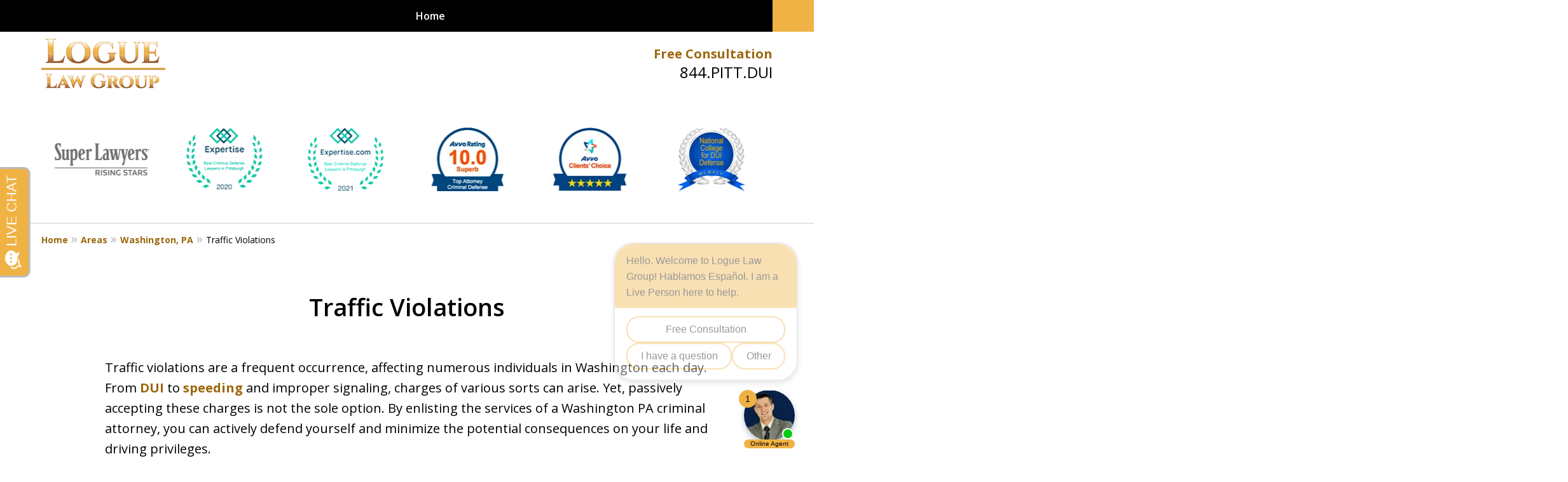

--- FILE ---
content_type: text/html
request_url: https://www.seanloguelaw.com/areas/washington-pa/traffic-violations/
body_size: 20827
content:
<!doctype html><html data-autocontrast-target="#tnav-wrap .contactus" class="-no-js" data-autocontrast-offset="0.08" data-autocontrast-suffix="-btn" data-directive="j-autocontrast" lang="en"><head prefix="og: http://ogp.me/ns# fb: http://ogp.me/ns/fb#"><title>Traffic Violations | Logue Law Group | Experienced Washington PA Criminal Lawyer</title><meta charset="utf-8"><link href="https://www.seanloguelaw.com/areas/washington-pa/traffic-violations/" rel="canonical"><meta content="width=device-width" name="viewport"><meta content="Need legal representation for traffic violations or criminal charges? Contact Logue Law Group at (844) 748-8384 for a free consultation. Our aggressive attorneys specialize in defending clients against criminal and traffic-related cases in Washington, PA." name="description"><meta content="index, follow, max-snippet:-1, max-image-preview:large, max-video-preview:-1" name="robots"><meta content="summary_large_image" name="twitter:card"><meta content="Traffic Violations | Logue Law Group | Experienced Washington PA Criminal Lawyer" name="twitter:title"><meta content="Need legal representation for traffic violations or criminal charges? Contact Logue Law Group at (844) 748-8384 for a free consultation. Our aggressive attorneys specialize in defending clients against criminal and traffic-related cases in Washington, PA." name="twitter:description"><meta content="Est. reading time" name="twitter:label1"><meta content="3 minutes" name="twitter:data1"><meta content="Traffic Violations" property="og:title"><meta content="Need legal representation for traffic violations or criminal charges? Contact Logue Law Group at (844) 748-8384 for a free consultation. Our aggressive attorneys specialize in defending clients against criminal and traffic-related cases in Washington, PA." property="og:description"><meta content="https://www.seanloguelaw.com/areas/washington-pa/traffic-violations/" property="og:url"><meta content="Logue Law Group" property="og:site_name"><meta content="article" property="og:type"><meta content="2025-06-06T16:28:53+00:00" property="article:modified_time"><link media="(max-width: 749px)" as="image" href="/static/2022/09/Internal-Mobile.png.webp" rel="preload"><link media="(min-width: 750px)" as="image" href="/static/2022/09/Internal-Page-Banner.png.webp" rel="preload"><meta content="wArQBgQRRIiu7H20bC2h3F6dJmuoZZFxDUJrFZ8MNVk" name="google-site-verification"><meta content="seanloguelaw-com" name="siteid"><script type="application/ld+json">{"@context":"https://schema.org","@graph":[{"@type":"WebPage","@id":"https://www.seanloguelaw.com/areas/washington-pa/traffic-violations/","url":"https://www.seanloguelaw.com/areas/washington-pa/traffic-violations/","name":"Traffic Violations | Logue Law Group | Experienced Washington PA Criminal Lawyer","isPartOf":{"@id":"https://www.seanloguelaw.com/#website"},"datePublished":"2023-11-23T10:59:01+00:00","dateModified":"2025-06-06T16:28:53+00:00","description":"Need legal representation for traffic violations or criminal charges? Contact Logue Law Group at (844) 748-8384 for a free consultation. Our aggressive attorneys specialize in defending clients against criminal and traffic-related cases in Washington, PA.","breadcrumb":{"@id":"https://www.seanloguelaw.com/areas/washington-pa/traffic-violations/#breadcrumb"},"inLanguage":"en-US","potentialAction":[{"@type":"ReadAction","target":["https://www.seanloguelaw.com/areas/washington-pa/traffic-violations/"]}]},{"@type":"BreadcrumbList","@id":"https://www.seanloguelaw.com/areas/washington-pa/traffic-violations/#breadcrumb","itemListElement":[{"@type":"ListItem","position":1,"name":"Home","item":"https://www.seanloguelaw.com/"},{"@type":"ListItem","position":2,"name":"Areas","item":"https://www.seanloguelaw.com/areas/"},{"@type":"ListItem","position":3,"name":"Washington, PA","item":"https://www.seanloguelaw.com/areas/washington-pa/"},{"@type":"ListItem","position":4,"name":"Traffic Violations"}]},{"@type":"WebSite","@id":"https://www.seanloguelaw.com/#website","url":"https://www.seanloguelaw.com/","name":"Logue Law Group","description":"Logue Law Group&amp;#039;s Website","publisher":{"@id":"https://www.seanloguelaw.com/#organization"},"inLanguage":"en-US"},{"@type":"LegalService","@id":"https://www.seanloguelaw.com/#organization","name":"Logue Law Group","url":"https://www.seanloguelaw.com/","logo":{"@type":"ImageObject","inLanguage":"en-US","@id":"https://www.seanloguelaw.com/#/schema/logo/image/","url":"https://www.seanloguelaw.com/static/2022/09/Logo-1.png","contentUrl":"https://www.seanloguelaw.com/static/2022/09/Logo-1.png","width":195,"height":78,"caption":"Logue Law Group"},"image":{"@id":"https://www.seanloguelaw.com/#/schema/logo/image/"},"review":[{"@context":"https://schema.org","@type":"Review","@id":"https://www.seanloguelaw.com/#review-16","itemReviewed":{"@id":"https://www.seanloguelaw.com/#organization","@type":"LegalService","name":"Logue Law Group"},"reviewBody":"Sean is the best criminal defense lawyer ever! He answered all questions and returned all calls and texts. He was informed. He was attentive and got us an outcome that we never expected! Want someone who will fight for you and protect your rights? If yes, then Sean Logue is the attorney you want on your side.","author":{"@type":"Person","name":"Former Client"},"reviewRating":{"@type":"Rating","worstRating":1,"bestRating":5,"ratingValue":5}},{"@context":"https://schema.org","@type":"Review","@id":"https://www.seanloguelaw.com/#review-17","itemReviewed":{"@id":"https://www.seanloguelaw.com/#organization","@type":"LegalService","name":"Logue Law Group"},"reviewBody":"Sean is the best criminal defense lawyer ever! He answered all questions and returned all calls and texts. He was informed. He was attentive and got us an outcome that we never expected! Want someone who will fight for you and protect your rights? If yes, then Sean Logue is the attorney you want on your side.","author":{"@type":"Person","name":"Former Client"},"reviewRating":{"@type":"Rating","worstRating":1,"bestRating":5,"ratingValue":5}},{"@context":"https://schema.org","@type":"Review","@id":"https://www.seanloguelaw.com/#review-18","itemReviewed":{"@id":"https://www.seanloguelaw.com/#organization","@type":"LegalService","name":"Logue Law Group"},"reviewBody":"Attorney Logue represented me well and took care of my legal issues superbly. He is a no-nonsense, very knowledgeable and well respected lawyer. I was pleased with his services. Would definitely recommend Attorney Logue to others.","author":{"@type":"Person","name":"Former Client"},"reviewRating":{"@type":"Rating","worstRating":1,"bestRating":5,"ratingValue":5}},{"@context":"https://schema.org","@type":"Review","@id":"https://www.seanloguelaw.com/#review-19","itemReviewed":{"@id":"https://www.seanloguelaw.com/#organization","@type":"LegalService","name":"Logue Law Group"},"reviewBody":"After fighting a ticket from hell that cost me my job, thousands in debt from having no job and threatening my present career, Sean Logue stepped in and the case was dismissed. It&#x27;s a huge relief to have his professionalism and know-how in your corner!","author":{"@type":"Person","name":"Former Client"},"reviewRating":{"@type":"Rating","worstRating":1,"bestRating":5,"ratingValue":5}}],"AggregateRating":[{"@context":"https://schema.org","@type":"AggregateRating","ratingValue":"5","reviewCount":"4","itemReviewed":{"@id":"https://www.seanloguelaw.com/#organization","@type":"LegalService","name":"Logue Law Group"}}],"address":[{"@context":"https://schema.org","@type":"PostalAddress","@id":"https://www.seanloguelaw.com/#address-21","streetAddress":"27 W Main St","addressLocality":"Carnegie","addressRegion":"PA","postalCode":"15106","addressCountry":"US","telephone":["+1 (844) 748-8384"],"faxNumber":["+1 (412) 253-6520"],"hoursAvailable":[]},{"@context":"https://schema.org","@type":"PostalAddress","@id":"https://www.seanloguelaw.com/#address-22","streetAddress":"2009 Mackenzie Way","addressLocality":"Cranberry Twp","addressRegion":"PA","postalCode":"16066","addressCountry":"US","telephone":["+1 (844) 748-8384"],"faxNumber":["+1 (412) 253-6520"],"hoursAvailable":[]},{"@context":"https://schema.org","@type":"PostalAddress","@id":"https://www.seanloguelaw.com/#address-23","streetAddress":"2400 Ansys Dr","addressLocality":"Canonsburg","addressRegion":"PA","postalCode":"15317","addressCountry":"US","telephone":["+1 (844) 748-8384"],"faxNumber":["+1 (412) 253-6520"],"hoursAvailable":[]},{"@context":"https://schema.org","@type":"PostalAddress","@id":"https://www.seanloguelaw.com/#address-24","streetAddress":"39 N Main St Suite 102","addressLocality":"Greensburg","addressRegion":"PA","postalCode":"15601","addressCountry":"US","telephone":["+1 (844) 748-8384"],"faxNumber":["+1 (412) 253-6520"],"hoursAvailable":[]}],"sameAs":[["https://www.facebook.com/profile.php?id=100054216741983","https://www.linkedin.com/company/the-law-office-of-sean-thomas-logue/","https://lawyers.justia.com/firm/logue-law-group-87005"]],"priceRange":["Contact us for information on our fees."]}]}</script><link href="/static/2022/10/FAVICON1.ico" rel="icon" type="image/x-icon"><link href="https://fonts.googleapis.com" rel="preconnect"><link crossorigin="" href="https://fonts.gstatic.com" rel="preconnect"><link href="https://justatic.com" rel="preconnect"><link href="https://ss.justia.run" rel="preconnect"><link href="https://unpkg.com" rel="preconnect"><link href="https://fonts.googleapis.com/css2?family=Open+Sans:ital,wght@0,300..800;1,300..800&display=swap" rel="stylesheet"><script defer="" src="https://justatic.com/e/hazel/dist/topnav.js" type="module"></script><script defer="" nomodule="" src="https://justatic.com/e/hazel/legacy/topnav-legacy.js"></script><script defer="" nomodule="" src="https://justatic.com/e/hazel/legacy/polyfills-legacy.js"></script><script defer="" nomodule="" src="https://justatic.com/e/hazel/legacy/main-legacy.js"></script><script defer="" src="https://justatic.com/e/hazel/dist/main.js" type="module"></script><script defer="" src="https://justatic.com/e/widgets/js/justia.js"></script><script>(function(H){H.className=H.className.replace(/\bno-js\b/,'js')})(document.documentElement)</script><script>window.jmetadata = window.jmetadata || {"site":{"id":98,"name":"Logue Law Group","elevate":1,"domain":"www.seanloguelaw.com","key":"0fef1e69d81485b828fc207cf596e8c4cd7f5e01a8d4cf2af97851b88e70e2f1","keyVersion":2,"consent":0},"analytics":{"ga4":[{"measurementId":"G-2ZGPE2YQ0L"}],"googleAds":{"conversionLabel":{}},"facebookPixel":{}},"chats":{"apex":"LogueLaw"}}</script><script>window.requestIdleCallback=window.requestIdleCallback||function(n){var e=Date.now();return setTimeout(function(){n({didTimeout:!1,timeRemaining:function(){return Math.max(0,50-(Date.now()-e))}})},1)};</script><script>window.requestIdleCallback(function loadGtm() {
        
            (function(w,d,s,l,i){w[l]=w[l]||[];w[l].push({'gtm.start':
            new Date().getTime(),event:'gtm.js'});var f=d.getElementsByTagName(s)[0],
            j=d.createElement(s),dl=l!='dataLayer'?'&l='+l:'';j.async=true;j.src=
            'https://ss.justia.run/gtm.js?id='+i+dl;f.parentNode.insertBefore(j,f);
            })(window,document,'script','dataLayer','GTM-MWX4VFL');
        
    });</script><style id="critical">@layer critical { @media screen {input{font-family:sans-serif;font-size:100%;line-height:1.15;margin:0}.expandable-content.-collapsed{display:none}:root{--main-font-family:Open Sans;--color-accent:#9C670D;--color-primary:#000000;--color-secondary:#F9F9F9;--color-highlight:#9C670D;--color-light:#ffffff;--color-light-gray:#f2f6f9;--color-gray:#cecfcf;--color-medium-gray:#747474;--color-dark-gray:#333333;--color-gold:#faab00;--font-size-x-tiny:14px;--font-size-tiny:16px;--font-size-small:18px;--font-size-normal:20px;--font-size-large:22px;--font-size-x-large:24px;--font-size-x2-large:26px;--font-size-x3-large:30px;--font-size-x4-large:32px;--fw-button:400;--fw-headings:600;--header-background:#ffffff;--cta-label-color:#9C670D;--cta-phone-color:#000000;--topnav-color:#ffffff;--topnav-background:#000000;--topnav-border-color:#dbdbdb;--morebtn-background:#F0B244;--banner-bg-color:#000000;--banner-text-color-lvl1:#ffffff;--banner-text-color:#ffffff;--banner-fz-lvl1:45;--banner-fz-lvl2:66;--attorney-card-bg:#ffffff;--attorney-card-heading-color:#20325a;--attorney-card-name-fz:38px;--attorney-card-name-color:#20325a;--attorney-card-text-color:#000000;--button-color:#F0B244;--button-text-color:#000000;--button-ghost-text-color-hover:#ffffff;--button-border-radius:25px;--reviews-icon-color:#eaeaea;--list-item-width:650px;--list-item-fz:20px;--contact-form-list-fz:24px;--form-padding:20px;--form-spacing:20px;--form-fields-border-radius:5px;--ordered-list-items-spacing:20px;--ordered-list-numbers-size:36px;--ordered-list-numbers-spacing:14px;--form-background:-webkit-image-set(url(/styles/static/2022/09/ContactFormImage.png.webp) 1x, url(/styles/static/2022/09/ContactFormImage.png) 1x);--body-bg:#ffffff;--container-bg:#ffffff;--locations-icon-color:#20325a;--color-search:#555555;--search-button-text-color:#ffffff;--sidebar-left-divider:#ffffff;--localities-expander-color:#9C670D;--general-border-radius:5px;--footer-fz:18px;--footer-color:#000000;--footer-background:#ffffff;--chat-color:#ffffff;--chat-bg:#06357a;--breadcrumbs-sep:'»'}.ui-swipeable .items:not(.tns-vertical){display:-webkit-box;display:-webkit-flex;display:flex;overflow:hidden;min-width:100%!important}.ui-swipeable .items:not(.tns-vertical):not(.tns-slider) .item{margin:0 2.0833333333%;-webkit-box-orient:vertical;-webkit-box-direction:normal;-webkit-flex-direction:column;flex-direction:column}.ui-swipeable .item{position:relative;left:auto!important;display:-webkit-box!important;display:-webkit-flex!important;display:flex!important;margin-right:2.08333vw;margin-left:2.08333vw;-webkit-box-pack:center;-webkit-justify-content:center;justify-content:center;-webkit-box-align:center;-webkit-align-items:center;align-items:center}.tns-controls button::before{display:-webkit-box!important;display:-webkit-flex!important;display:flex!important;padding:0 9px 3px;-webkit-box-pack:end;-webkit-justify-content:flex-end;justify-content:flex-end;-webkit-box-align:center;-webkit-align-items:center;align-items:center;background-color:var(--color-highlight,#00b3e3);content:"";-webkit-filter:opacity(0.4);filter:opacity(.4);width:35px;height:35px}.tns-controls button::after{position:absolute;top:50%;right:12px;display:block;width:12px;height:12px;background-image:url("/static/icons/arrow.svg");background-repeat:no-repeat;background-position:center center;background-size:cover;-webkit-transform:translateY(-50%);transform:translateY(-50%);content:"";-webkit-filter:invert(100%);filter:invert(100%)}.tns-nav{display:-webkit-box;display:-webkit-flex;display:flex;width:100%;margin-top:15px;-webkit-box-pack:center;-webkit-justify-content:center;justify-content:center}.tns-nav button{display:-webkit-box;display:-webkit-flex;display:flex;padding:0;border:0;-webkit-box-pack:center;-webkit-justify-content:center;justify-content:center;-webkit-box-align:center;-webkit-align-items:center;align-items:center;background-color:rgba(0,0,0,0);color:var(--color-primary,#06357a);width:50px;height:50px}.button-container{display:-webkit-box;display:-webkit-flex;display:flex;line-height:initial;text-align:center}.entry .featured-image{-ms-grid-row:1;-ms-grid-column:1;display:block;width:100%;margin:0 auto;grid-area:image}.entry .entry-content{-ms-grid-row:2;-ms-grid-column:1;grid-area:entry-content}.theme-picker .tns-controls button{width:50px;height:50px;position:absolute;top:calc(50% - 25px);right:-25px;display:-webkit-box!important;display:-webkit-flex!important;display:flex!important;overflow:hidden;padding:0;border-width:0;-webkit-box-pack:center;-webkit-justify-content:center;justify-content:center;-webkit-box-align:center;-webkit-align-items:center;align-items:center;background-color:rgba(0,0,0,0);color:#fff;text-indent:-9999px;-webkit-transform-origin:center;transform-origin:center}.theme-picker .tns-controls button[data-controls=prev]{right:auto;left:-25px;-webkit-transform:rotate(180deg);transform:rotate(180deg)}.theme-picker .tns-controls button::after{width:30px;height:30px;position:revert;top:revert;display:-webkit-box;display:-webkit-flex;display:flex;padding-bottom:6px;border-radius:50%;-webkit-box-pack:center;-webkit-justify-content:center;justify-content:center;-webkit-box-align:center;-webkit-align-items:center;align-items:center;background:revert;background-color:#06357a;color:#fff;font-size:1.2rem;text-indent:0;-webkit-transform:revert;transform:revert;-webkit-filter:revert;filter:revert;content:"›"}.logo{--max-width:100%;--max-height:90px;display:grid;grid-template-rows:1fr fit-content(var(--max-height)) 1fr;grid-template-columns:1fr fit-content(var(--max-width)) 1fr;grid-template-areas:"tl tc tr" "ml mc mr" "bl bc br";grid-area:logo;justify-items:center;-webkit-box-align:center;-webkit-align-items:center;align-items:center}.logo a{-ms-grid-row:2;-ms-grid-column:2;grid-area:mc;line-height:1}.logo img{height:auto;max-height:min(90px,var(--max-height));vertical-align:text-bottom;-o-object-fit:scale-down;object-fit:scale-down;-o-object-position:center;object-position:center}html{line-height:1.15;-ms-text-size-adjust:100%;-webkit-text-size-adjust:100%}body{margin:0}header,nav{display:block}h1{font-size:2em;margin:.67em 0}main{display:block}a{background-color:rgba(0,0,0,0);-webkit-text-decoration-skip:objects}strong{font-weight:inherit}strong{font-weight:bolder}img{border-style:none}button,input{font-family:sans-serif;font-size:100%;line-height:1.15;margin:0}button{overflow:visible}button{text-transform:none}button{-webkit-appearance:button}button::-moz-focus-inner{border-style:none;padding:0}button:-moz-focusring{outline:ButtonText dotted 1px}input{overflow:visible}::-webkit-file-upload-button{-webkit-appearance:button;font:inherit}template{display:none}*,::after,::before{box-sizing:border-box}html{font-size:20px;scroll-behavior:smooth}body{position:relative;overflow-x:hidden;min-width:320px;padding-bottom:var(--body-bottom-offset,0);background-color:var(--body-bg,#fff);color:#000;font-size:1rem;line-height:1.6;text-rendering:optimizeLegibility}.main-content img,.main-header img{max-width:100%;height:auto}a{color:var(--color-highlight,#00b3e3);text-decoration:none}[class*=heading],h1,h2{margin-bottom:0}p{margin-top:0}@media screen and (min-width:46.875em){.ui-widget{padding-top:100px;padding-bottom:100px}.ui-narrative:not(.ui-widget){padding-top:50px;padding-bottom:100px}.logo{height:100px}p{margin-bottom:1.5em}.tns-controls{--display:none;display:var(--display,none)!important}}button{font-family:"Open Sans",sans-serif}.visually-hidden{position:absolute;overflow:hidden;width:1px;height:1px;padding:0;border:0;margin:-1px;clip:rect(0,0,0,0)}.ui-swipeable{width:100%;padding:0}.ui-swipeable img{display:block}.ui-swipeable>.container{position:relative;overflow:hidden;max-width:1200px;margin:0 auto}.ui-swipeable .items:not(.tns-vertical){display:flex;overflow:hidden;min-width:100%!important}.ui-swipeable .items:not(.tns-vertical):not(.tns-slider){width:100%}.ui-swipeable .items:not(.tns-vertical):not(.tns-slider) .item{margin:0 2.0833333333%;flex-direction:column}.ui-swipeable .item{position:relative;left:auto!important;display:flex!important;margin-right:2.08333vw;margin-left:2.08333vw;justify-content:center;align-items:center}@media screen and (min-width:75em){.ui-swipeable .item{margin-right:25px;margin-left:25px}}.-dark-bg .ui-swipeable .tns-controls button,.-dark-bg .ui-swipeable .tns-nav button{color:#fff}.tns-controls button{--arrow-size:35px;width:var(--arrow-size);height:var(--arrow-size);position:absolute;z-index:1;top:calc(50% - 17.5px);left:5px;overflow:hidden;padding:0;border:0;border-radius:50%;background:0 0;text-indent:-600px}.tns-controls button::before{display:flex!important;padding:0 9px 3px;justify-content:flex-end;align-items:center;background-color:var(--color-highlight,#00b3e3);content:"";filter:opacity(.4);width:35px;height:35px}.tns-controls button::after{position:absolute;top:50%;right:12px;display:block;width:12px;height:12px;background-image:url("/static/icons/arrow.svg");background-repeat:no-repeat;background-position:center center;background-size:cover;transform:translateY(-50%);content:"";filter:invert(100%)}.tns-nav{display:flex;width:100%;margin-top:15px;justify-content:center}.tns-nav button{display:flex;padding:0;border:0;justify-content:center;align-items:center;background-color:rgba(0,0,0,0);color:var(--color-primary,#06357a);width:50px;height:50px}.tns-nav button::before{width:10px;height:10px;display:inline-block;opacity:.3;border-radius:50%;background-color:currentColor;content:""}.tns-nav button.tns-nav-active{color:var(--color-primary,#06357a)}.tns-nav button.tns-nav-active::before{opacity:1}.ui-widget.practice-areas.-practice-areas-8 .ui-swipeable .tns-controls,.ui-widget.practice-areas.-practice-areas-8 .ui-swipeable .tns-controls button,.ui-widget.practice-areas.-practice-areas-9 .ui-swipeable .tns-controls,.ui-widget.practice-areas.-practice-areas-9 .ui-swipeable .tns-controls button{display:block!important}.ui-widget.practice-areas.-practice-areas-8 .ui-swipeable .tns-nav,.ui-widget.practice-areas.-practice-areas-9 .ui-swipeable .tns-nav{display:none!important}[class*=heading]{display:block}.heading-1,h1{color:var(--color-primary,#06357a);font-weight:600;font-size:1.9rem}h2{color:var(--color-primary,#06357a);font-weight:600;font-size:1.3rem}.heading-1{font-weight:600}.ui-widget{width:100%;padding:50px 25px}.stripes .ui-widget{border-width:1px 0 0;border-style:solid;border-color:var(--color-light,#fff)}.stripes.-above-narrative .ui-widget:first-child:not(._has-border-top){border-color:transparent}.stripes.-above-narrative .ui-widget:last-of-type:not([class*=_bg-]){border-bottom:1px solid var(--color-gray,#dbdbdb)}.ui-narrative:not(.ui-widget){padding:25px;margin:0 auto}.ui-narrative:not(.ui-widget) .content{zoom:1;margin:0 auto}.ui-narrative:not(.ui-widget) .content::after{clear:both;display:block;visibility:hidden;height:0;font-size:0;content:" "}@media screen and (min-width:46.875em){.ui-widget{padding-top:100px;padding-bottom:100px}.ui-narrative:not(.ui-widget){padding-top:50px;padding-bottom:100px}.logo{height:100px}}.ui-narrative .content{max-width:950px;margin:0 auto}.narrow-container .ui-narrative{width:100%;padding-right:0;padding-left:0}.ui-narrative .heading-1{--util-margin-bottom:50px;margin:var(--util-margin-bottom) auto;text-wrap:pretty}.ui-narrative .heading-1.title{display:block;max-width:950px;margin-right:auto;margin-left:auto}.ui-narrative [class*=heading]:first-child{margin-top:0}.button-container{display:flex;line-height:initial;text-align:center}.ui-button:not(.-link),.ui-form .ui-button,.wp-element-button{display:inline-block;min-width:160px;padding:.88889em 30px;border:0;border-radius:var(--button-border-radius,3px);margin:50px auto 0;outline:0;grid-area:center;background-color:var(--button-color,var(--color-accent,#e2231a));color:var(--button-text-color,#fff);font-weight:700;font-size:.9rem;line-height:1.1;text-align:center;text-decoration:none}.ui-button.-link{--button-color:var(--color-highlight, #00b3e3);display:inline-block;min-width:auto;border-width:0;outline:0;grid-area:center;background:0 0;color:var(--button-color,var(--color-highlight,#00b3e3));font-weight:700;font-size:1em}.ui-button.-link::after{content:" ›"}.entry .featured-image{display:block;width:100%;margin:0 auto;grid-area:image}.entry .entry-content{grid-area:entry-content}._color-primary:not([class*=footer-v]){--util-color:var(--color-primary, #06357a);color:var(--color-primary,#06357a)!important}._has-border-bottom{border-bottom:1px solid var(--color-gray,#dbdbdb)}.theme-picker .tns-controls{position:absolute;z-index:1;top:50%;left:0;width:100%}.theme-picker .tns-controls button{width:50px;height:50px;position:absolute;top:calc(50% - 25px);right:-25px;display:flex!important;overflow:hidden;padding:0;border-width:0;justify-content:center;align-items:center;background-color:rgba(0,0,0,0);color:#fff;text-indent:-9999px;transform-origin:center}.theme-picker .tns-controls button[data-controls=prev]{right:auto;left:-25px;transform:rotate(180deg)}.theme-picker .tns-controls button::before{content:none}.theme-picker .tns-controls button::after{width:30px;height:30px;position:revert;top:revert;display:flex;padding-bottom:6px;border-radius:50%;justify-content:center;align-items:center;background:revert;background-color:#06357a;color:#fff;font-size:1.2rem;text-indent:0;transform:revert;filter:revert;content:"›"}@media screen and (min-width:56.25em){.theme-picker .tns-controls button{right:-70px}.theme-picker .tns-controls button[data-controls=prev]{display:none}}.logo{--max-width:100%;--max-height:90px;display:grid;grid-template-rows:1fr fit-content(var(--max-height)) 1fr;grid-template-columns:1fr fit-content(var(--max-width)) 1fr;grid-template-areas:"tl tc tr" "ml mc mr" "bl bc br";grid-area:logo;justify-items:center;align-items:center}.logo a{grid-area:mc;line-height:1}.logo img{height:auto;max-height:min(90px,var(--max-height));vertical-align:text-bottom;object-fit:scale-down;object-position:center}.banner-tagline{left:50%!important}.ui-widget.-settlements:not(:has(.-fixed)) .tns-nav{position:revert;transform:revert}body{font-family:var(--main-font-family,"Open Sans"),sans-serif}.narrow-container{max-width:60rem;padding:1.25rem;margin:0 auto}.narrow-container .ui-narrative .heading-1.title{padding-right:0;padding-left:0;text-align:center}.ui-breadcrumbs{display:none}.ui-narrative .content{--resp-box-padding:0.5rem}.main-footer .ui-search{grid-area:search}.ui-button.-link.expander::after{display:inline-flex;width:1rem;height:1rem;margin-left:.25em;line-height:1;transform:rotate(90deg);align-content:center;justify-content:center;place-content:center;content:"›"}.ui-form input{border-width:.05rem;border-style:solid;border-color:#d6d7d8;border-radius:var(--form-fields-border-radius,var(--general-border-radius,.15rem));outline:0;background-color:#fff;color:#000;font-size:.9rem;line-height:1.5;font-family:var(--main-font-family,"Open Sans"),sans-serif;vertical-align:middle;appearance:none}.ui-widget:not([style*="--banner-image:"]){--background:none!important}.top-numbers{z-index:1002;display:flex;overflow-x:hidden;width:100%;height:5rem;flex-wrap:wrap;align-items:center;background-color:#fff;color:#000;box-shadow:0 .1rem .25rem rgba(0,0,0,.26);font-size:.9rem;line-height:1.1;text-align:center;padding-left:.5rem;padding-right:.5rem}.top-numbers li,.top-numbers ul{width:100%;padding:0;margin:0;list-style:none}.top-numbers a.ui-button{display:block;width:calc(21rem - (37.5rem - 100vw)/ 430 * 150);min-width:0;min-width:initial;padding:.5rem 0;margin:.5rem auto 0}.top-numbers .phone{white-space:nowrap}.main-head{display:grid;width:100%;max-width:60rem;margin:0 auto;grid-template-areas:"head-left";grid-area:head;text-align:center}.main-head .logo{padding:1.25rem;grid-area:head-left;justify-content:center;align-items:center;align-self:center}.main-header>.container{position:relative;display:grid;width:100%;grid-template-columns:100%;grid-template-areas:var(--header-areas,"head" "navigation")}.main-header>.container.-tnav-above-head{--header-areas:"navigation" "head"}.main-header .cta{display:none}.main-header .cta .line{white-space:nowrap}.main-header .cta .line.-label{display:block;color:var(--cta-label-color,var(--color-highlight,#02b3e3));font-weight:700;font-size:1rem}.main-header .cta .line.-phone{display:block;color:var(--cta-phone-color,var(--color-primary,#06357a));font-size:1.2rem}.-has-search .cta{grid-area:cta;flex-direction:revert;justify-content:revert;align-items:center;align-content:revert;text-align:revert}.main-header{z-index:999;width:100%;background-color:var(--header-background,#fff)}.main-header .nav{position:relative;z-index:1001;overflow:hidden;width:100%;height:2.5rem;grid-area:navigation;background-color:var(--topnav-background,var(--color-primary,#06357a));box-shadow:var(--box-shadow);font-size:.8rem}.main-header .nav li.contactus{background-color:var(--button-color,var(--color-accent,#e2231a))}.main-header .nav li.contactus a{color:var(--button-text-color,#fff)}.main-header .nav a,.main-header .nav li,.main-header .nav ul{position:relative;display:inline-block;padding:0;margin:0;color:var(--topnav-color,var(--color-light,#fff));font-weight:600;white-space:nowrap}.main-header .nav>.container{position:relative;max-width:57.5rem;margin:0 auto}.main-header .nav .list.level-1>li{display:table-cell}.main-header .nav .list.level-1>li ul{display:none}.main-header .nav .list.level-1>li>a{padding:0 1.5rem;line-height:2.5rem;text-transform:none}.main-header .nav .list.level-1>li.contactus{box-shadow:inset 0 2.5rem transparent}.main-header .nav .list.level-1{position:relative;overflow-x:scroll;width:100%;max-width:60rem;font-family:var(--main-font-family,"Open Sans"),sans-serif;white-space:nowrap;backface-visibility:hidden}.main-header .nav .list.level-1::-webkit-scrollbar{display:none}.main-header .nav ul:not(.level-1){position:absolute;top:100%;left:0;min-width:100%;padding:.3rem 0;border-bottom:.2rem solid rgba(255,255,255,.2);background-color:var(--topnav-background,var(--color-primary,#06357a));box-shadow:0 0 0 .05rem rgba(255,255,255,.2)}.main-header .nav ul:not(.level-1)::before{position:absolute;top:0;left:0;display:block;width:100%;height:100%;background-color:rgba(255,255,255,.2);content:""}.main-header .nav ul:not(.level-1) a,.main-header .nav ul:not(.level-1) li{display:block}.main-header .nav ul:not(.level-1) a{padding:.3rem 2rem .3rem 1rem}.banner-container .tns-controls,.banner-container .tns-nav{position:absolute;z-index:2;top:0;bottom:0;left:50%;display:flex;width:100%;max-width:65rem;height:100%;justify-content:flex-end;align-items:flex-end;transform:translateX(-50%)}.banner-container .tns-nav{margin-top:0}.banner-container .tns-nav button{color:#fff}.banner-container .tns-nav button::before{box-shadow:0 0 .15rem rgba(0,0,0,.5)}.banner-container .tns-controls button{left:0;display:block}.banner-container .tns-controls button[data-controls=next]{right:0;left:auto}.banner-tagline{position:absolute;top:0;display:grid;width:100%;height:100%;padding:1rem 1.25rem;grid-template-areas:"t" "m" "b";color:var(--util-color,var(--banner-text-color,#fff));transform:translateX(-50%)}.banner-tagline .container{display:flex;margin:0 auto;flex-direction:column;flex-wrap:wrap;align-items:center;text-align:center}.-tagline-middle-lvl1 .banner-tagline .container{grid-area:m;justify-content:center}.-tagline-bottom-lvl1 .banner-tagline .container{grid-area:b;justify-content:end}.banner-tagline .text{width:100%;font-size:calc(var(--banner-fz-lvl1, 60) / 750 * 100vw)}.banner-tagline .line{display:block;font-size:1em;line-height:1.2}.banner-tagline .line.-line-1{font-weight:var(--fw-headings,600)}.banner-tagline .line.-line-2{display:none;font-size:.5em}.-normal .banner-tagline .line.-line-2,.-tiny .banner-tagline .line.-line-2{font-size:.5em}.banner-tagline .ui-button{display:inline-block;font-size:max(.7rem,min(calc(.7rem + (.0088888889 * (100vw - 37.5rem))),.9rem))}.banner-tagline .button-container{display:none;line-height:1;text-align:inherit}.main-banner{position:relative}.banner-container{position:relative;background-color:var(--banner-bg-color,#fff)}.banner{position:relative;display:grid;overflow:hidden;width:100%;margin:0 auto}.banner img{position:absolute;top:0;left:50%;max-width:100%;height:100%;margin:0 auto;transform:translateX(-50%)}.ui-widget.-badges{padding:1.25rem 0}.ui-widget.-badges .ui-swipeable>.container{max-width:57.5rem}.ui-widget.-badges .item{height:5rem;padding:0 .5rem;margin:0}.ui-widget.-badges img{max-height:5rem;vertical-align:middle;object-fit:contain}.ui-gallery .tns-nav{margin-top:2.5rem}.ui-gallery .tns-nav button{color:var(--util-color,var(--color-primary))}.ui-gallery .tns-controls button{left:0}.ui-gallery .tns-controls button[data-controls=next]{right:0;left:auto}.ui-gallery .tns-controls button::before{width:2rem;height:2rem}.ui-widget.-our-team-19 .ui-swipeable .tns-controls{display:none}.ui-widget.-our-team-19 .ui-swipeable .tns-nav{margin-top:0;margin-bottom:0}.ui-widget.-our-team-19._bg-primary .tns-nav button::before{color:var(--color-light,#fff)}.ui-widget.-our-team-19 .item.-image{grid-area:image}.ui-widget.-our-team-20 .ui-swipeable .tns-controls{display:none}.ui-widget.-our-team-20 .ui-swipeable .tns-nav{margin-top:0;margin-bottom:0}.ui-widget.-our-team-20._bg-primary .tns-nav button::before{color:var(--color-light,#fff)}.main-footer .container.-top{grid-area:top-c}.main-footer .container.-bottom{grid-area:bottom-c}.main-footer .addresses{grid-area:addr}.main-footer .localities .ui-button{margin-top:0;color:var(--localities-expander-color,var(--color-highlight,#02b3e3))}.main-footer .nav{grid-area:nav;font-size:.8rem}.main-footer .footertitle{grid-area:title}.main-footer .footerlocalities{grid-area:local}.main-footer .disclaimers-container{grid-area:dis-cont}.main-footer .copyright{margin:0;grid-area:©}.top-numbers.-two-buttons .button-container{column-gap:.5rem}.main-header .container.-header-4 .logo{grid-area:logo;justify-content:center}.main-header .container.-header-4 .logo a{grid-area:mc}.main-header:has(.-header-5) .cta .line.-label{grid-area:line;font-weight:400}.main-header:has(.-header-5) .cta .line.-phone{grid-area:phone;font-weight:700}.main-header:has(.-header-5) .cta>:not(.line){max-width:2rem;max-height:2rem;grid-area:icon;align-self:center;justify-self:center;place-self:center}.main-header:has(.-header-5) .cta>:not(.line)+.line:last-child{grid-area:1/2/3/3}.main-header .container.-header-7 .logo{grid-area:logo;justify-content:center}.main-header .container.-header-7 .logo a{grid-area:mc}.-tiny{max-height:30rem;aspect-ratio:1.25}.banner-tagline{max-width:60rem}.banner:not(.-cover):not(.-animated) img{width:100%;max-width:65rem}.main-banner:has(.-video-1) .banner.-tagline-middle-lvl1 .container{grid-area:b}.banner.-animated:not(.-tagline-middle):not(.-tagline-top-center):not(.-tagline-bottom-center) .container{grid-area:t}.banner.-animated:not(.-tagline-middle):not(.-tagline-top-center):not(.-tagline-bottom-center) .image-container{display:flex;grid-area:b;align-items:end;align-self:stretch}.attorney-card.-attorney-card-1 .core{grid-area:core}.attorney-card.-attorney-card-1 .contact{grid-area:contact}.attorney-card.-attorney-card-1 .links{grid-area:links;order:1}.attorney-card.-attorney-card-1 .jurisdictions{grid-area:jurisdictions}.attorney-card.-attorney-card-2 .core{grid-area:core}.attorney-card.-attorney-card-2 .contact{grid-area:contact}.attorney-card.-attorney-card-2 .links{grid-area:links;order:1}.attorney-card.-attorney-card-2 .jurisdictions{grid-area:jurisdictions}.attorney-card.-attorney-card-3 .core{grid-area:core}.attorney-card.-attorney-card-3 .contact{grid-area:contact}.attorney-card.-attorney-card-3 .links{grid-area:links;order:1}.attorney-card.-attorney-card-3 .jurisdictions{grid-area:jurisdictions}.attorney-card.-attorney-card-4 .core{grid-area:core}.attorney-card.-attorney-card-4 .contact{grid-area:contact}.attorney-card.-attorney-card-4 .links{grid-area:links;order:1}.attorney-card.-attorney-card-4 .jurisdictions{grid-area:jurisdictions}.attorney-card.-attorney-card-5 .core{grid-area:core}.attorney-card.-attorney-card-5 .contact{grid-area:contact}.attorney-card.-attorney-card-5 .links{grid-area:links;order:1}.attorney-card.-attorney-card-5 .jurisdictions{grid-area:jurisdictions}.attorney-card.-attorney-card-6 .core{grid-area:core}.attorney-card.-attorney-card-6 .contact{grid-area:contact}.attorney-card.-attorney-card-6 .links{grid-area:links;order:1}.attorney-card.-attorney-card-6 .jurisdictions{grid-area:jurisdictions}.ui-widget.-settlements-1.-box:has(.tns-nav):not(.-has-arrows){--container-bottom-padding:min(15%,1.75rem)}.ui-widget.-settlements-1.-settlements:not(:has(.-fixed)) .tns-nav{margin-top:revert}.ui-widget.-settlements-1:not(.-has-arrows) .tns-controls{display:none}.ui-widget.-settlements-1:not(.-has-arrows) .tns-nav{margin-top:0}.ui-widget.-settlements-1.-has-arrows .tns-controls{display:block}.ui-widget.-settlements-1.-has-arrows .tns-nav{display:none}.ui-widget.-settlements-2.-has-arrows .tns-controls{display:block}.ui-widget.-settlements-2.-has-arrows .tns-nav{display:none}.ui-widget.-settlements-2.-settlements:not(:has(.-fixed)) .tns-nav{margin-top:revert}.ui-widget.-settlements-2:not(.-has-arrows) .tns-controls{display:none}.ui-widget.-settlements-2:not(.-has-arrows) .tns-nav{margin-top:0}.ui-widget.-settlements-2 .tns-nav{position:absolute;bottom:0;left:0;transform:none}.ui-widget.-settlements-7.-box:has(.tns-nav):not(.-has-arrows){--container-bottom-padding:min(15%,1.75rem)}.ui-widget.-settlements-7.-settlements:not(:has(.-fixed)) .tns-nav{margin-top:revert}.ui-widget.-settlements-7:not(.-has-arrows) .tns-controls{display:none}.ui-widget.-settlements-7:not(.-has-arrows) .tns-nav{margin-top:0}.ui-widget.-settlements-7.-has-arrows .tns-controls{display:block}.ui-widget.-settlements-7.-has-arrows .tns-nav{display:none}.ui-widget.-settlements-8:not(.-has-arrows) .tns-controls{display:none}.ui-widget.-settlements-8:not(.-has-arrows) .tns-nav{margin-top:0;margin-top:1.25rem}.ui-widget.-settlements-8.-has-arrows .tns-controls{display:block}.ui-widget.-settlements-8.-has-arrows .tns-nav{display:none}.ui-widget.-settlements-10.-settlements:not(:has(.-fixed)) .tns-nav{margin-top:revert}.ui-widget.-settlements-10:not(.-has-arrows) .tns-controls{display:none}.ui-widget.-settlements-10:not(.-has-arrows) .tns-nav{margin-top:0}.ui-widget.-settlements-10.-has-arrows .tns-controls{display:block}.ui-widget.-settlements-10.-has-arrows .tns-nav{display:none}.ui-widget.-settlements-11.-has-arrows .tns-controls{display:block}.ui-widget.-settlements-11.-has-arrows .tns-nav{display:none}.ui-widget.-settlements-11.-settlements:not(:has(.-fixed)) .tns-nav{margin-top:revert}.ui-widget.-settlements-11:not(.-has-arrows) .tns-controls{display:none}.ui-widget.-settlements-11:not(.-has-arrows) .tns-nav{margin-top:0}.ui-widget.-settlements-11 .tns-nav{position:absolute;bottom:0;left:0;transform:none}.ui-widget.-settlements-12.-box:has(.tns-nav):not(.-has-arrows){--container-bottom-padding:min(15%,1.75rem)}.ui-widget.-settlements-12.-settlements:not(:has(.-fixed)) .tns-nav{margin-top:revert}.ui-widget.-settlements-12:not(.-has-arrows) .tns-controls{display:none}.ui-widget.-settlements-12:not(.-has-arrows) .tns-nav{margin-top:0}.ui-widget.-settlements-12.-has-arrows .tns-controls{display:block}.ui-widget.-settlements-12.-has-arrows .tns-nav{display:none}.ui-widget.-settlements-13.-box:has(.tns-nav):not(.-has-arrows){--container-bottom-padding:min(15%,1.75rem)}.ui-widget.-settlements-13.-settlements:not(:has(.-fixed)) .tns-nav{margin-top:revert}.ui-widget.-settlements-13:not(.-has-arrows) .tns-controls{display:none}.ui-widget.-settlements-13:not(.-has-arrows) .tns-nav{margin-top:0}.ui-widget.-settlements-13.-has-arrows .tns-controls{display:block}.ui-widget.-settlements-13.-has-arrows .tns-nav{display:none}.ui-widget.-settlements-14.-box:has(.tns-nav):not(.-has-arrows){--container-bottom-padding:min(15%,1.75rem)}.ui-widget.-settlements-14.-settlements:not(:has(.-fixed)) .tns-nav{margin-top:revert}.ui-widget.-settlements-14:not(.-has-arrows) .tns-controls{display:none}.ui-widget.-settlements-14:not(.-has-arrows) .tns-nav{margin-top:0}.ui-widget.-settlements-14.-has-arrows .tns-controls{display:block}.ui-widget.-settlements-14.-has-arrows .tns-nav{display:none}.ui-widget.-settlements-15.-box:has(.tns-nav):not(.-has-arrows){--container-bottom-padding:min(15%,1.75rem)}.ui-widget.-settlements-15.-settlements:not(:has(.-fixed)) .tns-nav{margin-top:revert}.ui-widget.-settlements-15:not(.-has-arrows) .tns-controls{display:none}.ui-widget.-settlements-15:not(.-has-arrows) .tns-nav{margin-top:0}.ui-widget.-settlements-15.-has-arrows .tns-controls{display:block}.ui-widget.-settlements-15.-has-arrows .tns-nav{display:none}.info-blocks.-info-blocks-01 .tns-controls{display:none}.info-blocks.-info-blocks-4 .image{display:block;width:2.5rem;height:2.5rem;padding:.4rem;border-radius:50%;grid-area:icon;background-color:var(--image-bg)}.info-blocks.-info-blocks-5 .image{display:block;width:2.5rem;height:2.5rem;padding:.4rem;border-radius:50%;grid-area:icon;background-color:var(--image-bg)}.info-blocks.-info-blocks-8 .icon{display:flex;width:var(--icon-space);height:var(--icon-space);padding:var(--icon-padding);grid-area:icon;justify-content:center;align-items:center;color:var(--color-highlight,#02b3e3)}.info-blocks.-info-blocks-9 .icon{display:flex;width:var(--icon-space);height:var(--icon-space);padding:var(--icon-padding);grid-area:icon;justify-content:center;align-items:center;color:var(--color-highlight,#02b3e3)}.content-lists.-lists-3 .ui-grid:not(.items) .description{grid-area:description}.content-lists.-lists-3 .ui-grid:not(.items) .items{grid-area:items;--gap:2.5rem}.content-lists.-lists-4 .ui-grid:not(.items) .description{grid-area:description}.content-lists.-lists-4 .ui-grid:not(.items) .items{grid-area:items;--gap:2.5rem}.content-lists.-lists-5 .icon{display:flex;width:var(--icon-space);height:var(--icon-space);grid-area:icon;justify-content:center;align-items:center;color:var(--icon-fill)}.generic-banner.-generic-banner-01 .button-container{grid-area:1/3/3/4;flex-direction:column;align-items:center;justify-items:center;place-items:center}.generic-banner.-generic-banner-01 .title{padding-top:0;grid-area:1/1/2/2}.generic-banner.-generic-banner-01 .text{margin:1.25rem auto 0 0;grid-area:2/1/3/2}.generic-banner.-generic-banner-02 .button-container{grid-area:1/3/3/4;flex-direction:column;align-items:center;justify-items:center;place-items:center}.generic-banner.-generic-banner-02 .text{margin:0;grid-area:1/1/3/2}.generic-banner.-generic-banner-03 .button-container{grid-area:1/3/3/4;flex-direction:column;align-items:center;justify-items:center;place-items:center}.generic-banner.-generic-banner-03 .text{margin:0;grid-area:1/1/3/2}.ui-gallery.-gallery-1 .tns-nav{margin-top:2.5rem}.ui-gallery.-gallery-2 .tns-controls button{transform:translateX(-50%)}.ui-gallery.-gallery-2 .tns-controls button[data-controls=next]{transform:translateX(50%)}.ui-gallery.-gallery-4 .tns-controls button{transform:translateX(-50%)}.ui-gallery.-gallery-4 .tns-controls button[data-controls=next]{transform:translateX(50%)}.ui-widget.-our-team-1 .ui-swipeable .tns-controls{display:none}.ui-widget.-our-team-1 .ui-swipeable .tns-nav{margin-top:0;margin-bottom:0}.ui-widget.-our-team-1._bg-primary .tns-nav button::before{color:var(--color-light,#fff)}.ui-widget.-our-team-2 .ui-swipeable .tns-controls{display:none}.ui-widget.-our-team-2 .ui-swipeable .tns-nav{margin-top:0;margin-bottom:0}.ui-widget.-our-team-2._bg-primary .tns-nav button::before{color:var(--color-light,#fff)}.ui-widget.-our-team-3 .ui-swipeable .tns-controls{display:none}.ui-widget.-our-team-3 .ui-swipeable .tns-nav{margin-top:0;margin-bottom:0}.ui-widget.-our-team-3._bg-primary .tns-nav button::before{color:var(--color-light,#fff)}.ui-widget.-our-team-4 .ui-swipeable .tns-controls{display:none}.ui-widget.-our-team-4 .ui-swipeable .tns-nav{margin-top:0;margin-bottom:0}.ui-widget.-our-team-4._bg-primary .tns-nav button::before{color:var(--color-light,#fff)}.ui-widget.-our-team-5 .ui-swipeable .tns-controls{display:none}.ui-widget.-our-team-5 .ui-swipeable .tns-nav{margin-top:0;margin-bottom:0}.ui-widget.-our-team-5._bg-primary .tns-nav button::before{color:var(--color-light,#fff)}.ui-widget.-our-team-6 .ui-swipeable .tns-controls{display:none}.ui-widget.-our-team-6 .ui-swipeable .tns-nav{margin-top:0;margin-bottom:0}.ui-widget.-our-team-6._bg-primary .tns-nav button::before{color:var(--color-light,#fff)}.ui-widget.-our-team-7 .ui-swipeable .tns-controls{display:none}.ui-widget.-our-team-7 .ui-swipeable .tns-nav{margin-top:0;margin-bottom:0}.ui-widget.-our-team-7._bg-primary .tns-nav button::before{color:var(--color-light,#fff)}.ui-widget.-our-team-8 .ui-swipeable .tns-controls{display:none}.ui-widget.-our-team-8 .ui-swipeable .tns-nav{margin-top:0;margin-bottom:0}.ui-widget.-our-team-8._bg-primary .tns-nav button::before{color:var(--color-light,#fff)}.ui-widget.-our-team-8 .item .card .text{padding:0;grid-area:text;align-items:flex-start;text-align:left}.ui-widget.-our-team-9 .ui-swipeable .tns-controls{display:none}.ui-widget.-our-team-9 .ui-swipeable .tns-nav{margin-top:0;margin-bottom:0}.ui-widget.-our-team-9._bg-primary .tns-nav button::before{color:var(--color-light,#fff)}.ui-widget.-our-team-10 .ui-swipeable .tns-controls{display:none}.ui-widget.-our-team-10 .ui-swipeable .tns-nav{margin-top:0;margin-bottom:0}.ui-widget.-our-team-10._bg-primary .tns-nav button::before{color:var(--color-light,#fff)}.ui-widget.-our-team-11 .ui-swipeable .tns-controls{display:none}.ui-widget.-our-team-11 .ui-swipeable .tns-nav{margin-top:0;margin-bottom:0}.ui-widget.-our-team-11._bg-primary .tns-nav button::before{color:var(--color-light,#fff)}.ui-widget.-our-team-12 .ui-swipeable .tns-controls{display:none}.ui-widget.-our-team-12 .ui-swipeable .tns-nav{margin-top:0;margin-bottom:0}.ui-widget.-our-team-12._bg-primary .tns-nav button::before{color:var(--color-light,#fff)}.ui-widget.-our-team-13 .ui-swipeable .tns-controls{display:none}.ui-widget.-our-team-13 .ui-swipeable .tns-nav{margin-top:0;margin-bottom:0}.ui-widget.-our-team-13._bg-primary .tns-nav button::before{color:var(--color-light,#fff)}.ui-widget.-our-team-13 .ui-swipeable .tns-controls{display:block;padding:0 1.25rem}.ui-widget.-our-team-13 .tns-controls{--display:block;display:var(--display)}.ui-widget.-our-team-13 .tns-controls button{display:block}.our-team.-our-team-14 .ui-swipeable .tns-controls{display:none}.our-team.-our-team-14 .ui-swipeable .tns-nav{margin-top:0;margin-bottom:0}.our-team.-our-team-14._bg-primary .tns-nav button::before{color:var(--color-light,#fff)}.our-team.-our-team-15 .ui-swipeable .tns-controls{display:none}.our-team.-our-team-15 .ui-swipeable .tns-nav{margin-top:0;margin-bottom:0}.our-team.-our-team-15._bg-primary .tns-nav button::before{color:var(--color-light,#fff)}.our-team.-our-team-16 .ui-swipeable .tns-controls{display:none}.our-team.-our-team-16 .ui-swipeable .tns-nav{margin-top:0;margin-bottom:0}.our-team.-our-team-16._bg-primary .tns-nav button::before{color:var(--color-light,#fff)}.our-team.-our-team-17 .ui-swipeable .tns-controls{display:none}.our-team.-our-team-17 .ui-swipeable .tns-nav{margin-top:0;margin-bottom:0}.our-team.-our-team-17._bg-primary .tns-nav button::before{color:var(--color-light,#fff)}.our-team.-our-team-18 .ui-swipeable .tns-controls{display:none}.our-team.-our-team-18 .ui-swipeable .tns-nav{margin-top:0;margin-bottom:0}.our-team.-our-team-18._bg-primary .tns-nav button::before{color:var(--color-light,#fff)}.locations.-locations-4 .ui-swipeable .tns-controls{display:none}.locations.-locations-4 .ui-swipeable .tns-nav{--margin-top:1.5rem;margin-top:var(--margin-top)}.locations.-locations-4 .ui-swipeable .tns-nav button{color:var(--util-color,var(--color-primary,#06357a))}.locations.-locations-4 .ui-swipeable .tns-controls,.locations.-locations-4 .ui-swipeable .tns-controls button{display:none}.locations.-locations-4 .ui-swipeable .tns-nav{display:flex}.locations.-locations-7 .ui-swipeable .tns-controls{display:none}.locations.-locations-7 .ui-swipeable .tns-nav{--margin-top:1.5rem;margin-top:var(--margin-top)}.locations.-locations-7 .ui-swipeable .tns-nav button{color:var(--util-color,var(--color-primary,#06357a))}.locations.-locations-7 .ui-swipeable .tns-controls,.locations.-locations-7 .ui-swipeable .tns-controls button{display:none}.locations.-locations-7 .ui-swipeable .tns-nav{display:flex}.locations.-locations-8 .tns-controls button{--size:1.75rem;top:calc(50% - (var(--size) - var(--offset))/ 2)}.locations.-locations-9 .ui-swipeable .tns-controls{display:none}.locations.-locations-9 .ui-swipeable .tns-nav{--margin-top:1.5rem;margin-top:var(--margin-top)}.locations.-locations-9 .ui-swipeable .tns-nav button{color:var(--util-color,var(--color-primary,#06357a))}.locations.-locations-9 .ui-swipeable .tns-controls,.locations.-locations-9 .ui-swipeable .tns-controls button{display:none}.locations.-locations-9 .ui-swipeable .tns-nav{display:flex}.locations.-locations-9 .tns-controls button{--size:1.75rem;top:calc(50% - (var(--size) - var(--offset))/ 2)}.locations.-locations-10 .tns-controls button{--size:1.75rem;top:calc(50% - (var(--size) - var(--offset))/ 2)}.locations.-locations-10 .ui-swipeable .tns-controls{display:none}.locations.-locations-10 .ui-swipeable .tns-nav{--margin-top:1.5rem;margin-top:var(--margin-top)}.locations.-locations-10 .ui-swipeable .tns-nav button{color:var(--util-color,var(--color-primary,#06357a))}.locations.-locations-10 .ui-swipeable .tns-controls,.locations.-locations-10 .ui-swipeable .tns-controls button{display:none}.locations.-locations-10 .ui-swipeable .tns-nav{display:flex}.locations.-locations-11 .icon{width:var(--icon-size);height:var(--icon-size);grid-area:icon;stroke:var(--color-highlight)}.locations.-locations-11 .address{grid-area:info}.client-reviews.-reviews-1 .ui-swipeable .tns-controls{display:none}.client-reviews.-reviews-1 .ui-swipeable .tns-nav{--margin-top:1.25rem;margin-top:var(--margin-top)}.client-reviews.-reviews-1 .ui-swipeable .tns-nav button{color:var(--util-color,var(--color-primary,#06357a))}.client-reviews.-reviews-1 .ui-swipeable .tns-controls,.client-reviews.-reviews-1 .ui-swipeable .tns-controls button{display:none}.client-reviews.-reviews-1 .ui-swipeable .tns-nav{display:flex}.client-reviews.-reviews-2 .tns-controls button{--size:1.75rem;top:calc(50% - (var(--size) - var(--offset))/ 2)}.client-reviews.-reviews-2 .ui-swipeable .tns-controls{--display:block;display:var(--display)}.client-reviews.-reviews-2 .ui-swipeable .tns-controls:has([style*=display]){--display:none}.client-reviews.-reviews-2 .ui-swipeable .tns-nav{display:none}.client-reviews.-reviews-3 .ui-swipeable .tns-controls{display:none}.client-reviews.-reviews-3 .ui-swipeable .tns-nav{--margin-top:1.5rem;margin-top:var(--margin-top)}.client-reviews.-reviews-3 .ui-swipeable .tns-nav button{color:var(--util-color,var(--color-primary,#06357a))}.client-reviews.-reviews-3 .ui-swipeable .tns-controls,.client-reviews.-reviews-3 .ui-swipeable .tns-controls button{display:none}.client-reviews.-reviews-3 .ui-swipeable .tns-nav{display:flex}.client-reviews.-reviews-4 .ui-swipeable .tns-controls{display:none}.client-reviews.-reviews-4 .ui-swipeable .tns-nav{--margin-top:1.5rem;margin-top:var(--margin-top)}.client-reviews.-reviews-4 .ui-swipeable .tns-nav button{color:var(--util-color,var(--color-primary,#06357a))}.client-reviews.-reviews-4 .ui-swipeable .tns-controls,.client-reviews.-reviews-4 .ui-swipeable .tns-controls button{display:none}.client-reviews.-reviews-4 .ui-swipeable .tns-nav{display:flex}.client-reviews.-reviews-8 .tns-controls button{--size:1.75rem;top:calc(50% - (var(--size) - var(--offset))/ 2)}.client-reviews.-reviews-8 .ui-swipeable .tns-controls{--display:block;display:var(--display)}.client-reviews.-reviews-8 .ui-swipeable .tns-controls:has([style*=display]){--display:none}.client-reviews.-reviews-8 .ui-swipeable .tns-nav{display:none}.client-reviews.-reviews-9 .ui-swipeable .tns-controls{--display:block;display:var(--display)}.client-reviews.-reviews-9 .ui-swipeable .tns-controls:has([style*=display]){--display:none}.client-reviews.-reviews-9 .ui-swipeable .tns-nav{display:none}.client-reviews.-reviews-9 .ui-swipeable .tns-controls{--display:flex;position:absolute;z-index:1;right:var(--right);bottom:var(--bottom,0);gap:var(--gap);justify-content:center;transform:translateX(var(--right))}.client-reviews.-reviews-9 .ui-swipeable .tns-controls button{position:relative;right:0;left:0}.client-reviews.-reviews-10 .tns-controls button{--size:1.75rem;top:calc(50% - (var(--size) - var(--offset))/ 2)}.client-reviews.-reviews-10 .ui-swipeable .tns-controls{--display:block;display:var(--display)}.client-reviews.-reviews-10 .ui-swipeable .tns-controls:has([style*=display]){--display:none}.client-reviews.-reviews-10 .ui-swipeable .tns-nav{display:none}.client-reviews.-reviews-11 .tns-controls button{--size:1.75rem;top:calc(50% - (var(--size) - var(--offset))/ 2)}.client-reviews.-reviews-11 .ui-swipeable .tns-controls{--display:block;display:var(--display)}.client-reviews.-reviews-11 .ui-swipeable .tns-controls:has([style*=display]){--display:none}.client-reviews.-reviews-11 .ui-swipeable .tns-nav{display:none}.client-reviews.-reviews-12 .tns-controls button{--size:1.75rem;top:calc(50% - (var(--size) - var(--offset))/ 2)}.client-reviews.-reviews-12 .ui-swipeable .tns-controls{--display:block;display:var(--display)}.client-reviews.-reviews-12 .ui-swipeable .tns-controls:has([style*=display]){--display:none}.client-reviews.-reviews-12 .ui-swipeable .tns-nav{display:none}.client-reviews.-reviews-12 .ui-swipeable .tns-controls{--display:flex;position:absolute;z-index:1;right:var(--right);bottom:var(--bottom,0);gap:var(--gap);justify-content:center;transform:translateX(var(--right));--arrow-height:1.05rem;--arrow-width:1.7rem;--mask:url("/styles/static/icons/long-arrow.svg")}.client-reviews.-reviews-12 .ui-swipeable .tns-controls button{position:relative;right:0;left:0}.client-reviews.-reviews-12 .ui-swipeable .tns-controls button{width:var(--arrow-width);height:var(--arrow-height);border-radius:0}.client-reviews.-reviews-12 .ui-swipeable .tns-controls button::before{position:relative;right:revert;width:var(--arrow-width);height:var(--arrow-height);background:var(--color-highlight,#02b3e3);transform:revert;mask-image:var(--mask);filter:revert;mask-repeat:no-repeat}.client-reviews.-reviews-12 .ui-swipeable .tns-controls button[data-controls=prev]::before{top:0;transform:rotate(180deg)}.client-reviews.-reviews-12 .ui-swipeable .tns-controls button[data-controls=next]::before{top:0;left:0}.client-reviews.-reviews-12 .ui-swipeable .tns-controls button:active{transform:scale(.8)}.client-reviews.-reviews-12 .ui-swipeable .tns-controls button::after{display:none}.client-reviews.-reviews-12 .ui-swipeable .tns-controls,.client-reviews.-reviews-12 [type=slides] .tns-controls{--bottom:var(--item-padding);--right:auto;--gap:2.5rem;left:calc(var(--item-padding) - .25rem);transform:none}.client-reviews.-reviews-13 .ui-swipeable .tns-controls{display:none}.client-reviews.-reviews-13 .ui-swipeable .tns-nav{--margin-top:1.5rem;margin-top:var(--margin-top)}.client-reviews.-reviews-13 .ui-swipeable .tns-nav button{color:var(--util-color,var(--color-primary,#06357a))}.client-reviews.-reviews-13 .ui-swipeable .tns-controls,.client-reviews.-reviews-13 .ui-swipeable .tns-controls button{display:none}.client-reviews.-reviews-13 .ui-swipeable .tns-nav{display:flex}.client-reviews.-reviews-14 .tns-controls button{--size:1.75rem;top:calc(50% - (var(--size) - var(--offset))/ 2)}.client-reviews.-reviews-14 .ui-swipeable .tns-controls{--display:block;display:var(--display)}.client-reviews.-reviews-14 .ui-swipeable .tns-controls:has([style*=display]){--display:none}.client-reviews.-reviews-14 .ui-swipeable .tns-nav{display:none}.client-reviews.-reviews-14 .ui-swipeable .tns-controls{--display:flex;position:absolute;z-index:1;right:var(--right);bottom:var(--bottom,0);gap:var(--gap);justify-content:center;transform:translateX(var(--right));--arrow-height:1.05rem;--arrow-width:1.7rem;--mask:url("/styles/static/icons/long-arrow.svg");--arrow-width:1.1rem;--arrow-height:2.5rem;--gap:2.5rem}.client-reviews.-reviews-14 .ui-swipeable .tns-controls button{position:relative;right:0;left:0}.client-reviews.-reviews-14 .ui-swipeable .tns-controls button{width:var(--arrow-width);height:var(--arrow-height);border-radius:0}.client-reviews.-reviews-14 .ui-swipeable .tns-controls button::before{position:relative;right:revert;width:var(--arrow-width);height:var(--arrow-height);background:var(--color-highlight,#02b3e3);transform:revert;mask-image:var(--mask);filter:revert;mask-repeat:no-repeat}.client-reviews.-reviews-14 .ui-swipeable .tns-controls button[data-controls=prev]::before{top:0;transform:rotate(180deg)}.client-reviews.-reviews-14 .ui-swipeable .tns-controls button[data-controls=next]::before{top:0;left:0}.client-reviews.-reviews-14 .ui-swipeable .tns-controls button:active{transform:scale(.8)}.client-reviews.-reviews-14 .ui-swipeable .tns-controls button{width:2.5rem;height:2.5rem}.client-reviews.-reviews-14 .ui-swipeable .tns-controls button::after{min-width:2.5rem;min-height:2.5rem;padding:0;border:.15rem solid var(--color-highlight,#02b3e3);border-radius:50%;filter:opacity(1)}.client-reviews.-reviews-14 .ui-swipeable .tns-controls button::after{top:0;left:0;width:var(--arrow-height);height:var(--arrow-width);background-image:none;transform:none}.client-reviews.-reviews-14 .ui-swipeable .tns-controls button[data-controls=prev]::before{right:.25rem;transform:rotate(90deg)}.client-reviews.-reviews-14 .ui-swipeable .tns-controls button[data-controls=next]::before{left:.25rem;transform:rotate(-90deg)}.client-reviews.-reviews-15 .ui-swipeable .tns-controls{display:none}.client-reviews.-reviews-15 .ui-swipeable .tns-nav{--margin-top:1.5rem;margin-top:var(--margin-top)}.client-reviews.-reviews-15 .ui-swipeable .tns-nav button{color:var(--util-color,var(--color-primary,#06357a))}.client-reviews.-reviews-15 .ui-swipeable .tns-controls,.client-reviews.-reviews-15 .ui-swipeable .tns-controls button{display:none}.client-reviews.-reviews-15 .ui-swipeable .tns-nav{display:flex}.ui-videos.-videos-3 .tns-controls{display:none}.ui-videos.-videos-4 .ui-swipeable .tns-controls{--display:block}.ui-videos.-videos-4 .ui-swipeable .tns-controls,.ui-videos.-videos-4 .ui-swipeable .tns-controls button{display:block}.ui-videos.-videos-4 .ui-swipeable .tns-nav{display:none}.faqs.-faqs-4 .tns-nav button{color:var(--util-color,var(--color-primary,#06357a))}.ui-processes.-processes-2 .ui-swipeable .tns-controls{--display:block;display:var(--display)}.ui-processes.-processes-2 .ui-swipeable .tns-controls:has([style*=display]){--display:none}.ui-processes.-processes-2 .ui-swipeable .tns-nav{display:none}.ui-processes.-processes-2 .tns-controls button{--size:1.75rem;top:calc(50% - (var(--size) - var(--offset))/ 2)}.footer-v2 .social-media{grid-area:social}.footer-v4 .social-media{grid-area:social}:target{--target-offset:0;scroll-margin-top:var(--target-offset)}@media screen and (min-width:46.875em){.top-numbers{display:none}.main-head{display:grid;width:100%;height:5rem;padding:0 1.25rem;grid-template-columns:1fr 1.25rem 1fr;grid-template-areas:"head-left . head-right"}.main-head .logo{padding:0;grid-template-columns:fit-content(var(--max-width)) 1fr 1fr}.main-head .logo img{object-position:left center}.main-head .logo a{grid-area:ml}.main-header .cta{display:flex;grid-area:head-right;flex-direction:column;flex-wrap:wrap;justify-content:center;align-items:flex-end;align-content:flex-end;line-height:1.3;text-align:right}.main-header .cta a{color:currentColor}.cta-wrapper{display:flex;grid-area:head-right;justify-content:flex-end;align-items:center}.main-header{position:sticky;top:0;left:0;width:100%}.banner-tagline{padding:1.75rem 1.25rem;grid-template-areas:"tl tc tr" "ml mc mr" "bl bc br"}.banner:not(.-tagline-top-center):not(.-tagline-middle):not(.-tagline-bottom-center) .banner-tagline{grid-template-columns:minmax(auto,66.66%) 1fr minmax(auto,66.66%)}.-normal .banner-tagline,.-tiny .banner-tagline{padding:max(.85rem,min(calc(.85rem + (.0236363636 * (100vw - 37.5rem))),1.5rem)) 1.25rem}.-tagline-top-left .banner-tagline .container{grid-area:tl}.-tagline-top-center .banner-tagline .container{grid-area:tc}.-tagline-top-right .banner-tagline .container{grid-area:tr}.-tagline-middle-left .banner-tagline .container{grid-area:ml}.-tagline-middle .banner-tagline .container{grid-area:mc}.-tagline-middle-right .banner-tagline .container{grid-area:mr}.-tagline-bottom-left .banner-tagline .container{grid-area:bl}.-tagline-bottom-center .banner-tagline .container{grid-area:bc}.-tagline-bottom-right .banner-tagline .container{grid-area:br}.banner[class*=-left] .banner-tagline .container{margin-left:0;align-items:start;text-align:left}.-tagline-middle-left .banner-tagline .container{justify-content:center}.banner-tagline .text{font-size:calc(var(--banner-fz-lvl2, 40) / 1300 * 100vw)}.-normal .banner-tagline .line,.-tiny .banner-tagline .line{font-size:.75em}.banner-tagline .line.-line-2{display:block}.banner-tagline .ui-button{margin-top:max(.85rem,min(calc(.85rem + (.0236363636 * (100vw - 37.5rem))),1.5rem))}.banner-tagline .button-container{display:block}.ui-widget.-badges .item{height:7.5rem}.main-footer .expander{display:none}.ui-breadcrumbs{display:block;max-width:60rem;padding:0 1.25rem;margin:0 auto}.ui-breadcrumbs>.list{width:100%;padding:1.036em 0;margin:0;font-size:.7rem}.ui-breadcrumbs a{font-weight:700}.ui-breadcrumbs a::after{display:inline-block;margin:0 .25rem;color:#b3b3b3;font-weight:400;font-size:1rem;line-height:.9;vertical-align:baseline;transform:translateY(0);content:var(--breadcrumbs-sep,"›")}.ui-breadcrumbs a,.ui-breadcrumbs span{display:inline-block;text-indent:0;text-decoration:none}.ui-breadcrumbs span{display:inline}.ui-narrative .content{--resp-box-padding:0.75rem}.narrow-container{padding-top:0;padding-bottom:0}.-tiny{max-height:30rem;aspect-ratio:1.25}.-normal{max-height:15rem;aspect-ratio:4.3333333333}.main-banner:has(.-video-1) .banner.-tagline-bottom-center .container,.main-banner:has(.-video-1) .banner.-tagline-middle .container,.main-banner:has(.-video-1) .banner.-tagline-top-center .container{grid-area:ml}.banner.-animated:not(.-tagline-middle):not(.-tagline-top-center):not(.-tagline-bottom-center) .container{grid-area:ml}.banner.-animated.-tagline-bottom-right .container,.banner.-animated.-tagline-middle-right .container,.banner.-animated.-tagline-top-right .container{grid-area:mr}.ui-widget.-settlements-1:not(.-has-arrows) .tns-nav{display:none}.ui-widget.-settlements-2:not(.-has-arrows) .tns-nav{display:none}.ui-widget.-settlements-7:not(.-has-arrows) .tns-nav{display:none}.ui-widget.-settlements-10:not(.-has-arrows) .tns-nav{display:none}.ui-widget.-settlements-11:not(.-has-arrows) .tns-nav{display:none}.ui-widget.-settlements-12:not(.-has-arrows) .tns-nav{display:none}.ui-widget.-settlements-13:not(.-has-arrows) .tns-nav{display:none}.ui-widget.-settlements-14:not(.-has-arrows) .tns-nav{display:none}.ui-widget.-settlements-15:not(.-has-arrows) .tns-nav{display:none}.ui-gallery.-gallery-2 .tns-controls{--display:block}.ui-gallery.-gallery-4 .tns-controls{--display:block}.ui-widget.-our-team-4 .tns-nav{margin:.5rem 0}.locations.-locations-4:has(.tns-nav){--gap:0}.client-reviews.-reviews-9 .ui-swipeable .tns-controls{width:100%;padding-left:var(--nav-left);justify-content:flex-start}.client-reviews.-reviews-15 .tns-nav{justify-content:flex-start;align-items:flex-start;text-align:left}.client-reviews.-reviews-15 .tns-nav button{justify-content:flex-start}.rss-columns.-rss-5 .card p{grid-area:other}.rss-columns.-rss-5 .date{grid-area:date}}@media screen and (max-width:46.8125em){.top-numbers.-sticky{position:fixed;top:0}.main-header .cta-wrapper:has(.-flags),.main-header .cta:has(.-flags){display:flex;width:100%;grid-area:flags}.banner-tagline{color:var(--util-color,var(--banner-text-color-lvl1,var(--banner-text-color,#fff)))}.ui-widget.-settlements-1.-box:has(.tns-nav):not(.-has-arrows){--padding-bottom:1.25rem}.ui-widget.-settlements-1:not(.-has-arrows):has(.tns-nav){--container-bottom-padding:0.75rem}.ui-widget.-settlements-2:not(.-has-arrows):has(.tns-nav){--container-bottom-padding:0.75rem}.ui-widget.-settlements-2:has(.tns-nav):not(.-has-arrows){--container-bottom-padding:var(--container-padding)}.ui-widget.-settlements-2:has(.tns-nav):not(.-has-arrows) .item:not(.-fixed){--container-bottom-padding:calc((var(--container-padding) / 2) + 2.5rem)}.ui-widget.-settlements-7.-box:has(.tns-nav):not(.-has-arrows){--padding-bottom:1.25rem}.ui-widget.-settlements-7:not(.-has-arrows):has(.tns-nav){--container-bottom-padding:0.75rem}.ui-widget.-settlements-8:not(.-has-arrows):has(.tns-nav){--container-bottom-padding:var(--container-padding)}.ui-widget.-settlements-10:not(.-has-arrows):has(.tns-nav){--container-bottom-padding:0.75rem}.ui-widget.-settlements-11:not(.-has-arrows):has(.tns-nav){--container-bottom-padding:0.75rem}.ui-widget.-settlements-11:has(.tns-nav):not(.-has-arrows){--container-bottom-padding:var(--container-padding)}.ui-widget.-settlements-11:has(.tns-nav):not(.-has-arrows) .item:not(.-fixed){--container-bottom-padding:calc((var(--container-padding) / 2) + 2.5rem)}.ui-widget.-settlements-12.-box:has(.tns-nav):not(.-has-arrows){--padding-bottom:1.25rem}.ui-widget.-settlements-12:not(.-has-arrows):has(.tns-nav){--container-bottom-padding:0.75rem}.ui-widget.-settlements-13.-box:has(.tns-nav):not(.-has-arrows){--padding-bottom:1.25rem}.ui-widget.-settlements-13:not(.-has-arrows):has(.tns-nav){--container-bottom-padding:0.75rem}.ui-widget.-settlements-14.-box:has(.tns-nav):not(.-has-arrows){--padding-bottom:1.25rem}.ui-widget.-settlements-14:not(.-has-arrows):has(.tns-nav){--container-bottom-padding:0.75rem}.ui-widget.-settlements-15.-box:has(.tns-nav):not(.-has-arrows){--padding-bottom:1.25rem}.ui-widget.-settlements-15:not(.-has-arrows):has(.tns-nav){--container-bottom-padding:0.75rem}.ui-processes.-processes-2 .tns-controls button{left:calc(1.25rem + 2.0833333333dvw);transform:translateX(-50%)}.ui-processes.-processes-2 .tns-controls button[data-controls=next]{right:calc(1.25rem + 2.0833333333dvw);left:auto;transform:translateX(50%)}:root{--chat-max-height:calc(100dvh - 5rem)}}@media (min-width:34.375em){.top-numbers{font-size:1rem}.top-numbers.-two-buttons .button-container{column-gap:2.5rem}}@media screen and (min-width:57.5em){.main-header .container.-header-4 .logo a{grid-area:ml}.main-header .container.-header-7 .logo a{grid-area:ml}.ui-processes.-processes-1 .icon{margin-bottom:0;grid-area:icon}.ui-processes.-processes-1 .itemtitle{grid-area:title}.ui-processes.-processes-1 .content{grid-area:content}.bottom-stripe .copyright,.bottom-stripe .credits{grid-area:revert}}@media screen and (min-width:81.25em){.banner-tagline .text{font-size:calc(var(--banner-fz-lvl2, 40) * .05rem)}}@media screen and (min-width:75em){.footer-v1 .container.-has-logo .logo a{grid-area:ml}}:root{--global--font-size-base:20px;--global--font-size-xs:16px;--global--font-size-sm:18px;--global--font-size-md:20px;--global--font-size-lg:22px;--global--font-size-xl:24px;--global--font-size-xxl:26px;--global--font-size-xxxl:28px;--global--font-size-page-title:38px;--global--letter-spacing:normal;--global--line-height-body:1.7;--global--line-height-heading:1.3;--heading--font-size-h5:var(--global--font-size-md);--heading--font-size-h3:var(--global--font-size-xl);--heading--font-size-h1:var(--global--font-size-page-title);--heading--letter-spacing-h4:var(--global--letter-spacing);--heading--font-weight:normal;--heading--font-weight-page-title:300;--global--color-black:#000000;--global--color-dark-gray:#28303d;--global--color-gray:#39414d;--global--color-light-gray:#f0f0f0;--global--color-green:#d1e4dd;--global--color-blue:#d1dfe4;--global--color-purple:#d1d1e4;--global--color-red:#e4d1d1;--global--color-orange:#e4dad1;--global--color-yellow:#eeeadd;--global--color-white:#ffffff;--global--color-white-50:rgba(255, 255, 255, 0.5);--global--color-white-90:rgba(255, 255, 255, 0.9);--global--color-primary:var(--global--color-dark-gray);--global--color-secondary:var(--global--color-gray);--global--color-primary-hover:var(--global--color-primary);--global--color-background:var(--global--color-green);--global--color-border:var(--global--color-primary);--wp--style--color--link:var(--color-highlight, #00b3e3);--global--spacing-unit:20px;--global--spacing-horizontal:25px;--global--spacing-vertical:30px;--cover--height:calc(15 * var(--global--spacing-vertical));--cover--color-foreground:var(--global--color-white);--cover--color-background:var(--global--color-black);--button--color-text:var(--global--color-background);--button--color-text-active:var(--global--color-secondary);--button--color-background:var(--global--color-secondary);--button--font-size:var(--global--font-size-base);--button--font-weight:500;--button--line-height:1.5;--button--border-width:3px;--button--border-radius:200px;--button--padding-vertical:15px;--button--padding-horizontal:calc(2 * var(--button--padding-vertical));--pullquote--font-size:var(--heading--font-size-h3);--pullquote--font-style:normal;--pullquote--letter-spacing:var(--heading--letter-spacing-h4);--pullquote--line-height:var(--global--line-height-heading);--pullquote--border-width:3px;--pullquote--border-color:var(--global--color-primary);--pullquote--color-foreground:var(--global--color-primary);--quote--font-size:var(--global--font-size-md);--quote--font-size-large:var(--global--font-size-xl);--quote--font-weight:400;--quote--font-weight-strong:700;--quote--font-style-cite:normal;--quote--line-height:var(--global--line-height-body);--quote--line-height-large:1.35;--separator--border-color:var(--color-medium-gray);--separator--height:2px;--table--stripes-border-color:var(--global--color-light-gray);--table--stripes-background-color:var(--global--color-light-gray);--table--has-background-text-color:var(--global--color-dark-gray)}:root{--responsive--spacing-horizontal:var(--global--spacing-horizontal, 25px);--responsive--aligndefault-width:100%;--responsive--alignwide-width:100%;--responsive--alignfull-width:100%;--responsive--alignright-margin:var(--global--spacing-horizontal);--responsive--alignleft-margin:var(--global--spacing-horizontal)}@media screen and (min-width:46.875em){:root{--responsive--alignwide-width:calc(100% - var(--global--spacing-horizontal) * 4)}}}}</style><style>@layer critical, legacy, vendor, base, stripes, versions, utilities;</style><link as="style" data-load-priority="1" href="/styles/variables.css" media="all" rel="preload"><link as="style" class="has-layers" data-load-priority="3" href="/styles/design.css" media="screen" rel="preload"><link as="style" class="has-layers" data-load-priority="2" href="/styles/design-v2.css" media="screen" rel="preload"><link as="style" data-load-priority="4" href="/styles/wp-styles.css" media="screen" rel="preload"><link as="style" data-load-priority="5" href="/styles/lazyframe.css" media="screen" rel="preload"><link href="/styles/print.css" media="print" rel="stylesheet"><script>(()=>{const e=Array.from(document.querySelectorAll('link[data-load-priority][rel="preload"]')).sort((e,t)=>Number(e.getAttribute("data-load-priority"))-Number(t.getAttribute("data-load-priority")));let t=0,r=!1;function o(e){e&&"stylesheet"!==e.rel&&(e.rel="stylesheet")}setTimeout(function(){if(r)return;r=!0,e.forEach(o)},6e3),function a(){for(;t<e.length&&!e[t].dataset.applied;){if(o(e[t]),e[t].dataset.applied="1",t+1<e.length){const o=e[t];o.addEventListener("load",()=>{r||(t++,a())},{once:!0}),o.addEventListener("error",()=>{r||(t++,a())},{once:!0});break}t++}}()})();</script><noscript><link data-load-priority="1" href="/styles/variables.css" media="all" rel="stylesheet"><link class="has-layers" data-load-priority="3" href="/styles/design.css" media="screen" rel="stylesheet"><link class="has-layers" data-load-priority="2" href="/styles/design-v2.css" media="screen" rel="stylesheet"><link data-load-priority="4" href="/styles/wp-styles.css" media="screen" rel="stylesheet"><link data-load-priority="5" href="/styles/lazyframe.css" media="screen" rel="stylesheet"></noscript></head><body class="-has-chat" id="page-2144"><noscript><iframe src="https://www.googletagmanager.com/ns.html?id=GTM-MWX4VFL" height="0" style="display:none;visibility:hidden" width="0"></iframe></noscript><div class="page"><div class="container"><header class="main-header"><div class="top-numbers -sticky -two-buttons" id="top-numbers"><ul><li>Free Consultation: <strong class="phone -phone-1"> 844.PITT.DUI </strong> <div class="button-container"><a data-gtm-location="Sticky Header" data-gtm-value="(844) 748-8384" class="ui-button" data-gtm-action="Contact" data-gtm-category="Phones" data-gtm-conversion="1" data-gtm-device="Mobile" data-gtm-event="phone_contact" data-gtm-label="Call" data-gtm-target="Button" data-gtm-type="click" href="tel:+18447488384" rel="nofollow">Tap to Call</a><a data-gtm-location="Sticky Header" data-gtm-value="(412) 387-6901" class="ui-button" data-gtm-action="Contact" data-gtm-category="Phones" data-gtm-conversion="1" data-gtm-device="Mobile" data-gtm-event="phone_contact" data-gtm-label="Text" data-gtm-target="Button" data-gtm-type="click" href="sms:+14123876901" rel="nofollow">Tap to Text</a></div></li></ul></div><div class="container -header-2 -tnav-above-head"><div class="main-head" id="head"><div class="logo"><a data-title="Logue Law Group" href="/"> <picture><source srcset="/static/2022/09/Logo-1.png.webp" type="image/webp"><img alt="Logue Law Group" height="78" src="/static/2022/09/Logo-1.png" width="195"></picture> </a></div><div class="cta"><div class="line -line-1 -label"><a href="/contact-us/">Free Consultation</a></div><div class="line -line-2 -phone"><span class="phone -phone-1"> <a data-gtm-value="(844) 748-8384" data-gtm-action="Contact" data-gtm-category="Phones" data-gtm-conversion="1" data-gtm-device="Desktop" data-gtm-event="phone_contact" data-gtm-label="Call" data-gtm-location="CTA" data-gtm-type="click" href="tel:+18447488384" rel="nofollow">844.PITT.DUI</a> </span></div><div class="line -line-3 -url"><a href="/contact-us/"></a></div></div></div><nav class="nav" data-alt-contact-label="Contact" data-overflow-menu-label="More" data-submenu-toggle="off" id="tnav"><div class="container"><ul class="list level-1" id="tnav-wrap"><li class="item index priority_1"><a href="/">Home</a></li><li class="item priority_3"><a href="/about-us/">About Us</a></li><li class="item priority_2"><a href="/lawyers/sean-logue/">Profile</a></li><li class="item priority_4"><a href="/practice-areas/criminal-defense/">Criminal Defense</a></li><li class="item priority_4"><a href="/practice-areas/dui-defenses/">DUI Defense</a></li><li class="item priority_15"><a href="/pfa/">PFA</a></li><li class="item priority_16"><a href="/injury-law/">Injury Law</a></li><li class="item priority_17"><a href="#">Areas</a> <ul class="list level-2"><li class="item priority_10"><a href="/areas/washington-pa/">Washington, PA</a></li><li class="item priority_11"><a href="/areas/beaver/">Beaver</a></li><li class="item priority_12"><a href="/areas/butler-pa/">Butler, PA</a></li><li class="item priority_13"><a href="/areas/greensburg/">Greensburg</a></li><li class="item priority_14"><a href="/areas/kittanning/">Kittanning</a></li><li class="item priority_15"><a href="/areas/erie/">Erie</a></li><li class="item priority_16"><a href="/areas/uniontown/">Uniontown</a></li><li class="item priority_17"><a href="/areas/mercer/">Mercer</a></li><li class="item priority_18"><a href="/areas/waynesburg/">Waynesburg</a></li><li class="item priority_19"><a href="/areas/new-castle/">New Castle</a></li><li class="item priority_20"><a href="/areas/indiana-pa/">Indiana PA</a></li><li class="item priority_21"><a href="/areas/weirton/">Weirton</a></li><li class="item priority_22"><a href="/areas/somerset/">Somerset</a></li><li class="item priority_23"><a href="/areas/johnstown/">Johnstown</a></li><li class="item priority_24"><a href="/areas/bedford/">Bedford</a></li><li class="item priority_25"><a href="/areas/clarion/">Clarion</a></li><li class="item priority_26"><a href="/areas/doylestown/">Doylestown</a></li><li class="item priority_27"><a href="/areas/wheeling/">Wheeling</a></li><li class="item priority_28"><a href="/areas/wellsburg/">Wellsburg</a></li><li class="item priority_29"><a href="/areas/steubenville/">Steubenville</a></li></ul></li><li class="item priority_18"><a href="/bankruptcy/">Bankruptcy</a></li><li class="item priority_4"><a href="/in-the-news/">In the News</a></li><li class="item priority_3"><a href="/client-reviews/">Client Reviews</a></li><li class="item priority_4"><a href="/blog/">Blog</a></li><li class="item contactus priority_1"><a href="/contact-us/">Contact Us</a></li></ul></div></nav></div></header><div class="main-banner" role="banner"><div class="banner-container"><div class="banner -tagline-middle-left -tiny -normal"><div class="slide -slide-1"><picture><source media="(min-width: 750px)" srcset="/static/2022/09/Internal-Page-Banner-300x69.png.webp 300w, /static/2022/09/Internal-Page-Banner-1024x236.png.webp 1024w, /static/2022/09/Internal-Page-Banner-768x177.png.webp 768w, /static/2022/09/Internal-Page-Banner.png.webp 1300w" type="image/webp"><source media="(max-width: 749px)" srcset="/static/2022/09/Internal-Mobile.png.webp" type="image/webp"><source media="(min-width: 750px)" srcset="/static/2022/09/Internal-Page-Banner-300x69.png 300w, /static/2022/09/Internal-Page-Banner-1024x236.png 1024w, /static/2022/09/Internal-Page-Banner-768x177.png 768w, /static/2022/09/Internal-Page-Banner.png 1300w"><source media="(max-width: 749px)" srcset="/static/2022/09/Internal-Mobile.png"><img alt="Internal-Page-Banner.png" fetchpriority="high" height="300" src="/static/2022/09/Internal-Page-Banner.png" width="1300"></picture><div class="banner-tagline"><div class="container"><div class="text"><div class="line -line-1"><div class="line -line-2">Pittsburgh Criminal & Dui Defense Firm</div> YOUR FUTURE IS SAFE<br>WITH US <div class="line -line-2">Choose a Lawyer Like Your Life Depends on It</div></div></div><div class="button-container"><a class="ui-button -cta _color-primary" href="/contact-us/">Contact Us Now</a></div></div></div></div></div></div></div><main class="main-content"><div class="stripes -above-narrative"><div class="ui-widget -badges -badges-1 _has-border-bottom"><div class="ui-swipeable -max-6" data-autoplay-timeout="4000" data-controls="off" data-directive="j-swipeable" data-items-lvl2="2" data-items-lvl3="3" data-items-max="6" data-items-min="1" data-nav="off" data-preset="badges" data-speed="150" data-type="carousel"><div class="container"><div class="items"><div class="item -item-1"><picture><source srcset="/static/2022/09/Badges_0007_Layer-1.png.webp" type="image/webp"><img alt="Super Lawyers" height="52" loading="lazy" src="/static/2022/09/Badges_0007_Layer-1.png" width="150"></picture></div><div class="item -item-2"><picture><source srcset="/static/2022/09/Badges_0009_Layer-3.png.webp" type="image/webp"><img alt="Expertise 2020" height="100" loading="lazy" src="/static/2022/09/Badges_0009_Layer-3.png" width="128"></picture></div><div class="item -item-3"><picture><source srcset="/static/2022/09/Badges_0008_Layer-2.png.webp" type="image/webp"><img alt="Expertise 2021" height="100" loading="lazy" src="/static/2022/09/Badges_0008_Layer-2.png" width="119"></picture></div><div class="item -item-4"><picture><source srcset="/static/2022/09/Badges_0006_Layer-4.png.webp" type="image/webp"><img alt="Avvo Rating 10" height="100" loading="lazy" src="/static/2022/09/Badges_0006_Layer-4.png" width="114"></picture></div><div class="item -item-5"><picture><source srcset="/static/2022/09/Badges_0005_Layer-5.png.webp" type="image/webp"><img alt="Avvo Clients' Choice" height="100" loading="lazy" src="/static/2022/09/Badges_0005_Layer-5.png" width="116"></picture></div><div class="item -item-6"><picture><source srcset="/static/2022/09/Badges_0004_Layer-6.png.webp" type="image/webp"><img alt="National College for DUI Defense" height="100" loading="lazy" src="/static/2022/09/Badges_0004_Layer-6.png" width="107"></picture></div><div class="item -item-7"><picture><source srcset="/static/2022/09/Badges_0003_Layer-7.png.webp" type="image/webp"><img alt="Lead Counsel" height="100" loading="lazy" src="/static/2022/09/Badges_0003_Layer-7.png" width="100"></picture></div><div class="item -item-8"><picture><source srcset="/static/2022/09/Badges_0002_Layer-8.png.webp" type="image/webp"><img alt="Top 40" height="100" loading="lazy" src="/static/2022/09/Badges_0002_Layer-8.png" width="100"></picture></div><div class="item -item-9"><picture><source srcset="/static/2022/09/Badges_0001_Layer-10.png.webp" type="image/webp"><img alt="PACDL" height="100" loading="lazy" src="/static/2022/09/Badges_0001_Layer-10.png" width="81"></picture></div><div class="item -item-10"><picture><source srcset="/static/2022/09/Badges_0000_Layer-9.png.webp" type="image/webp"><img alt="NAOCDL" height="100" loading="lazy" src="/static/2022/09/Badges_0000_Layer-9.png" width="99"></picture></div></div></div></div></div><nav class="ui-breadcrumbs"><div class="list"><a href="/">Home</a><a href="/areas/">Areas</a><a href="/areas/washington-pa/">Washington, PA</a><span>Traffic Violations</span></div></nav></div><div class="narrow-container"><div class="ui-narrative" id="ui-narrative-2144"><div class="container"><h1 class="heading-1 title">Traffic Violations</h1><div class="content"><p>Traffic violations are a frequent occurrence, affecting numerous individuals in Washington each day. From <a href="https://www.seanloguelaw.com/practice-areas/dui-defenses/">DUI</a> to <a href="https://www.seanloguelaw.com/practice-areas/traffic-violations/speeding/">speeding</a> and improper signaling, charges of various sorts can arise. Yet, passively accepting these charges is not the sole option. By enlisting the services of a Washington PA criminal attorney, you can actively defend yourself and minimize the potential consequences on your life and driving privileges.</p><h2 class="wp-block-heading" id="h-why-should-i-fight-these-charges">Why Should I Fight These Charges?</h2><p>Paying the fine might appear as the simplest way out in the short term. However, it is crucial to consider the long-term ramifications of not contesting the violations. By choosing not to push back, you jeopardize your driving privileges and face significantly higher fines, which often exceed the cost of retaining a Washington PA DUI attorney to advocate on your behalf.</p><p><strong>Not defending against your charges can have serious consequences. Consider these potential outcomes</strong>:</p><ul class="wp-block-list"><li>Steep Fines: You may face significant financial strain as a result of hefty fines.</li><li>Points on Your License: Accumulating points on your license can tarnish your driving record and have long-term implications.</li><li>Suspension or Revocation of Your License: Your driving privileges could be suspended or even revoked, limiting your freedom and mobility.</li><li>Soaring Insurance Premiums: Traffic violations can lead to increased insurance premiums, putting extra strain on your budget.</li></ul><p>Ask yourself, are any of these consequences acceptable? Would you willingly surrender your license and relinquish the privileges it affords? It is crucial to protect your rights by securing legal representation from a knowledgeable traffic violation attorney in Washington who specializes in traffic law. That’s where Logue Law Group comes in.</p><p>Apart from the aforementioned ramifications, traffic violations can also result in the accumulation of points on your driving record. Accumulating too many points may lead to mandatory PennDOT hearings, compulsory driving classes and exams, and increased fines.</p><p>Failing to address traffic tickets promptly only exacerbates the situation, especially if you reach the six-point limit on your license. Ignoring your court date can result in the issuance of a bench warrant, putting you at risk of arrest the next time you encounter law enforcement. Eventually, you will be compelled to confront the traffic tickets, only to discover that the process is costlier and more time-consuming than it would have been if you had dealt with it promptly.</p><p>At Logue Law Group, we are committed to helping you navigate the challenges and complexities associated with traffic violations. Our experienced team can safeguard you from convictions, license suspensions, and financial losses resulting from traffic tickets. Don’t leave your fate to chance; take control of your situation and reach out to us today.</p><h2 class="wp-block-heading" id="h-how-can-a-lawyer-help-nbsp">How Can a Lawyer Help? </h2><p>At Logue Law Group, we are dedicated to helping you with all your traffic violation needs. With an impressive track record and skilled Washington PA DUI attorneys, we provide a compelling and effective defense for our clients.</p><p>Our primary goal is to ensure that you avoid any convictions. Our Washington PA criminal attorneys work diligently, meticulously examining the charges against you and leaving no stone unturned in discrediting the evidence presented. We are committed to proving your innocence, but in cases where the evidence is overwhelming, we focus on minimizing the damage and securing the lowest possible penalty.</p><p>Traffic violations should never be taken lightly, as they can have severe consequences. Rest assured, we will work closely with you to protect your rights and privileges. Our team will vigorously represent you and provide superior legal counsel.</p><p>Don’t delay! The sooner you hire our legal representation, the better chance we have to fight the charges against you and minimize the potential consequences. <strong>Contact Logue Law Group today at 844.PITT.DUI </strong>or <a href="https://www.seanloguelaw.com/contact-us/">reach out to us online</a> for immediate assistance.</p></div><div class="ui-widget content"><div class="container"><ul class="ui-list -level-1"><li class="item"><a href="/areas/washington-pa/traffic-violations/driving-record/">Driving Record</a></li><li class="item"><a href="/areas/washington-pa/traffic-violations/exceeding-max-speed-by-11-15-mph/">Exceeding Max Speed by 11-15 MPH</a></li><li class="item"><a href="/areas/washington-pa/traffic-violations/exceeding-max-speed-by-16-25-mph/">Exceeding Max Speed by 16-25 MPH</a></li><li class="item"><a href="/areas/washington-pa/traffic-violations/exceeding-max-speed-by-26-30-mph/">Exceeding Max Speed by 26-30 MPH</a></li><li class="item"><a href="/areas/washington-pa/traffic-violations/exceeding-max-speed-by-31-or-more-mph/">Exceeding Max Speed by 31 or More MPH</a></li><li class="item"><a href="/areas/washington-pa/traffic-violations/exceeding-max-speed-by-6-10-mph/">Exceeding Max Speed by 6-10 MPH</a></li><li class="item"><a href="/areas/washington-pa/traffic-violations/failure-to-yield/">Failure to Yield</a></li><li class="item"><a href="/areas/washington-pa/traffic-violations/fleeing-or-eluding/">Fleeing or Eluding</a></li><li class="item"><a href="/areas/washington-pa/traffic-violations/general-traffic-violations/">General Traffic Violations</a></li><li class="item"><a href="/areas/washington-pa/traffic-violations/impaired-driving-motorcycle-accidents/">Impaired Driving Motorcycle Accidents</a></li><li class="item"><a href="/areas/washington-pa/traffic-violations/leaving-the-scene-of-an-accident/">Leaving the Scene of an Accident</a></li><li class="item"><a href="/areas/washington-pa/traffic-violations/open-container-laws/">Open Container Laws</a></li><li class="item"><a href="/areas/washington-pa/traffic-violations/out-of-state-drivers/">Out of State Drivers</a></li><li class="item"><a href="/areas/washington-pa/traffic-violations/passing-a-school-bus/">Passing a School Bus</a></li><li class="item"><a href="/areas/washington-pa/traffic-violations/professional-drivers/">Professional Drivers</a></li><li class="item"><a href="/areas/washington-pa/traffic-violations/reckless-careless-driving/">Reckless / Careless Driving</a></li><li class="item"><a href="/areas/washington-pa/traffic-violations/ride-on-red-law/">Ride on Red Law</a></li><li class="item"><a href="/areas/washington-pa/traffic-violations/right-of-way-violation-motorcycles/">Right of Way Violation & Motorcycles</a></li><li class="item"><a href="/areas/washington-pa/traffic-violations/speeding-points/">Speeding Points</a></li><li class="item"><a href="/areas/washington-pa/traffic-violations/speeding-tickets-citations/">Speeding Tickets Citations</a></li><li class="item"><a href="/areas/washington-pa/traffic-violations/speeding-in-a-school-zone/">Speeding in a School Zone</a></li><li class="item"><a href="/areas/washington-pa/traffic-violations/speeding-in-a-work-zone/">Speeding in a Work Zone</a></li><li class="item"><a href="/areas/washington-pa/traffic-violations/traffic-laws/">Traffic Laws</a></li><li class="item"><a href="/areas/washington-pa/traffic-violations/traffic-violation-defenses/">Traffic Violation Defenses</a></li></ul></div></div></div></div><div class="sidebar"></div></div><div class="stripes -below-narrative"><div class="ui-widget client-reviews -reviews-1 _bg-secondary"><h2 class="title -underlined">Client Reviews</h2><div class="container"><div class="ui-swipeable -max-1" data-autoplay-lvl2="on" data-autoplay-timeout="4000" data-directive="j-swipeable" data-items-lvl2="1" data-items-lvl3="1" data-items-max="1" data-items-min="1" data-nav="on" data-speed="150" data-type="carousel"><div class="container"><div class="items"><figure class="item -item-1"><div class="list-item"><div class="rating"><svg viewbox="0 0 150 35" xmlns="http://www.w3.org/2000/svg"><use xlink:href="/static/icons-sprite.svg#5stars" xmlns:xlink="http://www.w3.org/1999/xlink"></use></svg></div><blockquote class="item-content"><p>Sean is the best criminal defense lawyer ever! He answered all questions and returned all calls and texts. He was informed. He was attentive and got us an outcome that we never expected! Want someone who will fight for you and protect your rights? If yes, then Sean Logue is the attorney you want on...</p></blockquote><figcaption class="author"><cite> Former Client </cite></figcaption><svg class="icon -quotation" viewbox="0 0 150 150" xmlns="http://www.w3.org/2000/svg"><use xlink:href="/static/icons-sprite.svg#quotation" xmlns:xlink="http://www.w3.org/1999/xlink"></use></svg></div></figure><figure class="item -item-2"><div class="list-item"><div class="rating"><svg viewbox="0 0 150 35" xmlns="http://www.w3.org/2000/svg"><use xlink:href="/static/icons-sprite.svg#5stars" xmlns:xlink="http://www.w3.org/1999/xlink"></use></svg></div><blockquote class="item-content"><p>Sean is the best criminal defense lawyer ever! He answered all questions and returned all calls and texts. He was informed. He was attentive and got us an outcome that we never expected! Want someone who will fight for you and protect your rights? If yes, then Sean Logue is the attorney you want on...</p></blockquote><figcaption class="author"><cite> Former Client </cite></figcaption><svg class="icon -quotation" viewbox="0 0 150 150" xmlns="http://www.w3.org/2000/svg"><use xlink:href="/static/icons-sprite.svg#quotation" xmlns:xlink="http://www.w3.org/1999/xlink"></use></svg></div></figure><figure class="item -item-3"><div class="list-item"><div class="rating"><svg viewbox="0 0 150 35" xmlns="http://www.w3.org/2000/svg"><use xlink:href="/static/icons-sprite.svg#5stars" xmlns:xlink="http://www.w3.org/1999/xlink"></use></svg></div><blockquote class="item-content"><p>Attorney Logue represented me well and took care of my legal issues superbly. He is a no-nonsense, very knowledgeable and well respected lawyer. I was pleased with his services. Would definitely recommend Attorney Logue to others.</p></blockquote><figcaption class="author"><cite> Former Client </cite></figcaption><svg class="icon -quotation" viewbox="0 0 150 150" xmlns="http://www.w3.org/2000/svg"><use xlink:href="/static/icons-sprite.svg#quotation" xmlns:xlink="http://www.w3.org/1999/xlink"></use></svg></div></figure><figure class="item -item-4"><div class="list-item"><div class="rating"><svg viewbox="0 0 150 35" xmlns="http://www.w3.org/2000/svg"><use xlink:href="/static/icons-sprite.svg#5stars" xmlns:xlink="http://www.w3.org/1999/xlink"></use></svg></div><blockquote class="item-content"><p>After fighting a ticket from hell that cost me my job, thousands in debt from having no job and threatening my present career, Sean Logue stepped in and the case was dismissed. It's a huge relief to have his professionalism and know-how in your corner!</p></blockquote><figcaption class="author"><cite> Former Client </cite></figcaption><svg class="icon -quotation" viewbox="0 0 150 150" xmlns="http://www.w3.org/2000/svg"><use xlink:href="/static/icons-sprite.svg#quotation" xmlns:xlink="http://www.w3.org/1999/xlink"></use></svg></div></figure></div></div></div></div><div class="button-container"><a class="ui-button -ghost -primary" href="/client-reviews/">View More</a></div><div class="link"><a href="/submit-a-law-firm-client-review/">Submit a Law Firm Client Review</a></div></div><div class="ui-widget contact-form-widget -contact-3"><div class="container"><div class="ui-columns"><div class="column -description"><div class="content"><h2 class="title -underlined">Free Consultation</h2> You will never find us short of knowledge & commitment<br> while handling your case.</div></div><div class="column"><div class="form-container"><h2 class="title _color-light -small-fz -underlined">Contact Us Now</h2><form data-gtm-label="Consultation Form" action="/site-services/contactus" class="ui-form" data-directive="j-form" data-gtm-action="Submission" data-gtm-category="Forms" data-gtm-location="Content" data-gtm-type="submission" id="form-1-14" method="post"><input name="success_url" type="hidden" value="https://www.seanloguelaw.com/thank-you-info/"><input name="current_url" type="hidden" value="https://www.seanloguelaw.com/areas/washington-pa/traffic-violations/"><input name="error_url" type="hidden" value="https://www.seanloguelaw.com/contact-us/"><input name="form_id" type="hidden" value="1"><input name="site_id" type="hidden" value="seanloguelaw-com"><input value="Consultation Form" name="form_location" type="hidden"><input name="gclid" type="hidden"><input name="5_From_Page" type="hidden" value="https://www.seanloguelaw.com/areas/washington-pa/traffic-violations/"><input name="contact_summary" type="hidden"><input name="form_referrer" type="hidden"><label class="field" for="form_1_f_1_Name"><span class="label visually-hidden">Name</span> <input class="input -text" placeholder="Name (Required)" id="form_1_f_1_Name" name="10_Name" required=""></label><label class="field" for="form_1_f_2_Email"><span class="label visually-hidden">Email</span> <input class="input -text" placeholder="Email (Required)" id="form_1_f_2_Email" name="20_Email" required="" type="email"></label><label class="field" for="form_1_f_3_Phone"><span class="label visually-hidden">Phone</span> <input class="input -text" placeholder="Phone (Required)" id="form_1_f_3_Phone" name="30_Phone" required="" type="tel"></label><label class="field" for="form_1_f_4_Message"><span class="label visually-hidden">Message</span> <textarea class="input -textarea" cols="5" id="form_1_f_4_Message" name="40_Message" placeholder="Message"></textarea></label><input value="Your information could not be sent at this time. Please call our office for assistance." name="error_message" type="hidden"><fieldset class="radiobuttons"><strong>I would like to receive text messages from Logue Law Group.</strong><div class="fields"><label class="field" for="form_1_f_6_I_would_like_to_receive_text_messages_from_Logue_Law_Group_field_1"><input class="input -text" checked="" id="form_1_f_6_I_would_like_to_receive_text_messages_from_Logue_Law_Group_field_1" name="60_I_would_like_to_receive_text_messages_from_Logue_Law_Group&jdot;" required="" type="radio" value="Yes"> <span class="label">Yes</span></label><label class="field" for="form_1_f_6_I_would_like_to_receive_text_messages_from_Logue_Law_Group_field_2"><input class="input -text" id="form_1_f_6_I_would_like_to_receive_text_messages_from_Logue_Law_Group_field_2" name="60_I_would_like_to_receive_text_messages_from_Logue_Law_Group&jdot;" type="radio" value="No"> <span class="label">No</span></label></div></fieldset><button class="ui-button" name="submitbtn">Contact Us Now</button><input name="required_fields" type="hidden" value="10_Name,20_Email,30_Phone,60_I_would_like_to_receive_text_messages_from_Logue_Law_Group&jdot;"><div data-directive="j-recaptcha" data-no-listener="" data-recaptcha-key="6Ldx2rQiAAAAANxEgLUoc5Mtz7Lfpq9sjaCgAu9M" data-set-lang="en" data-version="2"></div></form></div></div></div></div></div></div></main><footer class="main-footer"><div class="footer-v1 -light-bg"><div class="container -has-logo"><div class="logo"><a data-title="Logue Law Group" href="/"> <picture><source srcset="/static/2022/09/Logo-1.png.webp" type="image/webp"><img alt="Logue Law Group" height="78" src="/static/2022/09/Logo-1.png" width="195"></picture> </a></div><div class="addresses ui-columns"><div class="address address-1 column -w-6-in-lvl2 -w-4-in-max"><strong class="heading-4 name"> Carnegie, PA </strong><div class="street">27 W Main St</div><div class="location"><p><span class="city">Carnegie</span>, <span class="state">PA</span> <span class="zip">15106</span></p></div><div class="phones"><span class="phone -phone-1"> <strong>Toll Free: </strong> <a data-gtm-value="(844) 748-8384" data-gtm-action="Contact" data-gtm-category="Phones" data-gtm-conversion="1" data-gtm-event="phone_contact" data-gtm-label="Call" data-gtm-location="Footer" data-gtm-type="click" href="tel:+18447488384" rel="nofollow">844.PITT.DUI</a> </span><span class="phone -phone-2"> <strong>Fax: </strong> 412.253.6520 </span></div><div class="emails"><span class="email -email-1"> <a data-gtm-label="Send Email" data-gtm-action="Contact" data-gtm-category="Emails" data-gtm-event="email_contact" data-gtm-location="Footer" data-gtm-type="click" href="&#x6D;&#x61;&#x69;&#x6C;&#x74;&#x6F;&#x3A;&#x73;&#x65;&#x61;&#x6E;&#x40;&#x73;&#x65;&#x61;&#x6E;&#x6C;&#x6F;&#x67;&#x75;&#x65;&#x6C;&#x61;&#x77;&#x2E;&#x63;&#x6F;&#x6D;" rel="nofollow">&#x73;&#x65;&#x61;&#x6E;&#x40;&#x73;&#x65;&#x61;&#x6E;&#x6C;&#x6F;&#x67;&#x75;&#x65;&#x6C;&#x61;&#x77;&#x2E;&#x63;&#x6F;&#x6D;</a> </span></div></div><div class="address address-2 column -w-6-in-lvl2 -w-4-in-max"><strong class="heading-4 name"> Cranberry Twp, PA </strong><div class="street">2009 Mackenzie Way</div><div class="location"><p><span class="city">Cranberry Twp</span>, <span class="state">PA</span> <span class="zip">16066</span></p></div><div class="phones"><span class="phone -phone-1"> <strong>Toll Free: </strong> <a data-gtm-value="(844) 748-8384" data-gtm-action="Contact" data-gtm-category="Phones" data-gtm-conversion="1" data-gtm-event="phone_contact" data-gtm-label="Call" data-gtm-location="Footer" data-gtm-type="click" href="tel:+18447488384" rel="nofollow">844.PITT.DUI</a> </span><span class="phone -phone-2"> <strong>Fax: </strong> 412.253.6520 </span></div><div class="emails"><span class="email -email-1"> <a data-gtm-label="Send Email" data-gtm-action="Contact" data-gtm-category="Emails" data-gtm-event="email_contact" data-gtm-location="Footer" data-gtm-type="click" href="&#x6D;&#x61;&#x69;&#x6C;&#x74;&#x6F;&#x3A;&#x73;&#x65;&#x61;&#x6E;&#x40;&#x73;&#x65;&#x61;&#x6E;&#x6C;&#x6F;&#x67;&#x75;&#x65;&#x6C;&#x61;&#x77;&#x2E;&#x63;&#x6F;&#x6D;" rel="nofollow">&#x73;&#x65;&#x61;&#x6E;&#x40;&#x73;&#x65;&#x61;&#x6E;&#x6C;&#x6F;&#x67;&#x75;&#x65;&#x6C;&#x61;&#x77;&#x2E;&#x63;&#x6F;&#x6D;</a> </span></div></div><div class="address address-3 column -w-6-in-lvl2 -w-4-in-max"><strong class="heading-4 name"> Canonsburg, PA </strong><div class="street">2400 Ansys Dr</div><div class="location"><p><span class="city">Canonsburg</span>, <span class="state">PA</span> <span class="zip">15317</span></p></div><div class="phones"><span class="phone -phone-1"> <strong>Toll Free: </strong> <a data-gtm-value="(844) 748-8384" data-gtm-action="Contact" data-gtm-category="Phones" data-gtm-conversion="1" data-gtm-event="phone_contact" data-gtm-label="Call" data-gtm-location="Footer" data-gtm-type="click" href="tel:+18447488384" rel="nofollow">844.PITT.DUI</a> </span><span class="phone -phone-2"> <strong>Fax: </strong> 412.253.6520 </span></div><div class="emails"><span class="email -email-1"> <a data-gtm-label="Send Email" data-gtm-action="Contact" data-gtm-category="Emails" data-gtm-event="email_contact" data-gtm-location="Footer" data-gtm-type="click" href="&#x6D;&#x61;&#x69;&#x6C;&#x74;&#x6F;&#x3A;&#x73;&#x65;&#x61;&#x6E;&#x40;&#x73;&#x65;&#x61;&#x6E;&#x6C;&#x6F;&#x67;&#x75;&#x65;&#x6C;&#x61;&#x77;&#x2E;&#x63;&#x6F;&#x6D;" rel="nofollow">&#x73;&#x65;&#x61;&#x6E;&#x40;&#x73;&#x65;&#x61;&#x6E;&#x6C;&#x6F;&#x67;&#x75;&#x65;&#x6C;&#x61;&#x77;&#x2E;&#x63;&#x6F;&#x6D;</a> </span></div></div><div class="address address-4 column -w-6-in-lvl2 -w-4-in-max"><strong class="heading-4 name"> Greensburg, PA </strong><div class="street">39 N Main St Suite 102</div><div class="location"><p><span class="city">Greensburg</span>, <span class="state">PA</span> <span class="zip">15601</span></p></div><div class="phones"><span class="phone -phone-1"> <strong>Toll Free: </strong> <a data-gtm-value="(844) 748-8384" data-gtm-action="Contact" data-gtm-category="Phones" data-gtm-conversion="1" data-gtm-event="phone_contact" data-gtm-label="Call" data-gtm-location="Footer" data-gtm-type="click" href="tel:+18447488384" rel="nofollow">844.PITT.DUI</a> </span><span class="phone -phone-2"> <strong>Fax: </strong> 412.253.6520 </span></div><div class="emails"><span class="email -email-1"> <a data-gtm-label="Send Email" data-gtm-action="Contact" data-gtm-category="Emails" data-gtm-event="email_contact" data-gtm-location="Footer" data-gtm-type="click" href="&#x6D;&#x61;&#x69;&#x6C;&#x74;&#x6F;&#x3A;&#x73;&#x65;&#x61;&#x6E;&#x40;&#x73;&#x65;&#x61;&#x6E;&#x6C;&#x6F;&#x67;&#x75;&#x65;&#x6C;&#x61;&#x77;&#x2E;&#x63;&#x6F;&#x6D;" rel="nofollow">&#x73;&#x65;&#x61;&#x6E;&#x40;&#x73;&#x65;&#x61;&#x6E;&#x6C;&#x6F;&#x67;&#x75;&#x65;&#x6C;&#x61;&#x77;&#x2E;&#x63;&#x6F;&#x6D;</a> </span></div></div></div><div class="footerlocalities ui-columns -social-3"><div class="column"><div class="social-media"><span class="icon facebook"> <a href="https://www.facebook.com/profile.php?id=100054216741983" rel="noopener noreferrer" target="_blank" title="Facebook"> <img alt="Facebook Icon" height="64" loading="lazy" src="https://justatic.com/v/1/shared/images/icons/social/facebook.svg" width="64"> </a> </span><span class="icon linkedin"> <a rel="noopener noreferrer" href="https://www.linkedin.com/company/the-law-office-of-sean-thomas-logue/" target="_blank" title="LinkedIn"> <img alt="LinkedIn Icon" height="64" loading="lazy" src="https://justatic.com/v/1/shared/images/icons/social/linkedin.svg" width="64"> </a> </span><span class="icon justia"> <a rel="noopener noreferrer" href="https://lawyers.justia.com/firm/logue-law-group-87005" target="_blank" title="Justia"> <img alt="Justia Icon" height="64" loading="lazy" src="https://justatic.com/v/1/shared/images/icons/social/justia.svg" width="64"> </a> </span></div></div><div class="column"><div class="localities">We serve clients throughout Pennsylvania, including, but not limited to, those in the following localities: Allegheny County including Allison Park, Baldwin, Bethel Park<span class="expandable-content -inline-content -collapsed" id="localities-details">, Carnegie, Homestead, McKeesport, Monroeville, Mt. Lebanon, Penn Hills, Pittsburgh, Plum, Ross, and West Mifflin; Butler County including Butler, Cranberry Township, Fernway, and Homeacre-Lyndora; Washington County including California, Canonsburg, and Washington; and Westmoreland County including Greensburg, Jeannette, Lower Burrell, Murrysville, and New Kensington.</span><button class="ui-button -link expander" data-directive="j-expander" data-target="localities-details">View More</button></div></div></div><nav class="nav" id="fnav"><div class="container"><ul class="list level-1" id="fnav-wrap"><li class="item index priority_1"><a href="/">Home</a></li><li class="item priority_11"><a href="/disclaimer/">Disclaimer</a></li><li class="item priority_12"><a href="/privacy-policy/">Privacy Policy</a></li><li class="item priority_13"><a href="/sitemap/">Site Map</a></li><li class="item contactus priority_1"><a href="/contact-us/">Contact Us</a></li></ul></div></nav><div class="footertitle"><p>Traffic Violations | Logue Law Group | Experienced Washington PA Criminal Lawyer</p></div><div class="disclaimers-container"><p><a href="https://www.westvirginiacriminallawyer.us/" target="_blank">Visit Our Morgantown Website</a> | <a href="https://www.youngstowncriminallawyer.com/" target="_blank">Visit Our Youngstown Website</a> | <a href="https://www.summitinjurygroup.com/" target="_blank">Visit Our Summit Injury Group Website</a></p><p class="disclaimer">This site is protected by reCAPTCHA and the <a rel="noopener noreferrer" href="https://policies.google.com/privacy" target="_blank">Google Privacy Policy</a> and <a rel="noopener noreferrer" href="https://policies.google.com/terms" target="_blank">Terms of Service</a> apply.</p><p class="disclaimer">Please do not include any confidential or sensitive information in a contact form, text message, or voicemail. The contact form sends information by non-encrypted email, which is not secure. Submitting a contact form, sending a text message, making a phone call, or leaving a voicemail does not create an attorney-client relationship.</p></div></div><div class="bottom-stripe"><div class="container"><p class="copyright">Copyright © 2026, <a href="/">Logue Law Group</a></p><p class="credits" data-autocontrast-parent=".main-footer" data-autocontrast-target="a" data-directive="j-autocontrast"><a href="https://elevate.justia.com/websites/" target="_blank"> <span>Justia</span> Elevate | Websites for Lawyers </a></p></div></div></div></footer></div></div><template data-third-party=""><div data-directive="j-chat" data-id="LogueLaw" data-provider="apexchat"></div></template><div data-directive="j-gdpr" data-privacy-policy-url="#"></div><script>(function loadLayerlessCSS() {
        if (typeof CSSLayerBlockRule !== 'function') {
            const stylesheetsWithLayers = document.querySelectorAll('.has-layers');

            Array.from(stylesheetsWithLayers).forEach((s) => {
                const clone = s.cloneNode();
                clone.href = clone.href.replace('.css', '.legacy.css');
                clone.rel = 'stylesheet';
                s.parentNode.insertBefore(clone, s.nextSibling);
            });
        }
    })();</script></body></html>

--- FILE ---
content_type: text/javascript
request_url: https://invitation.apexchat.com/api/invitations/ping?company=LogueLaw&ecid=ERzdgrDhZ8ZuRevQ6Pt4Y0kTpgPwbq5V+1JarqVdZjN70LFUWLz13vE=&visitorId=0&agentAliasId=5256&operatorId=0&profileId=951223&chatId=null&invitationVersion=2&chatMode=2&originalReferrer=
body_size: -49
content:
PingResponse=1862322699
